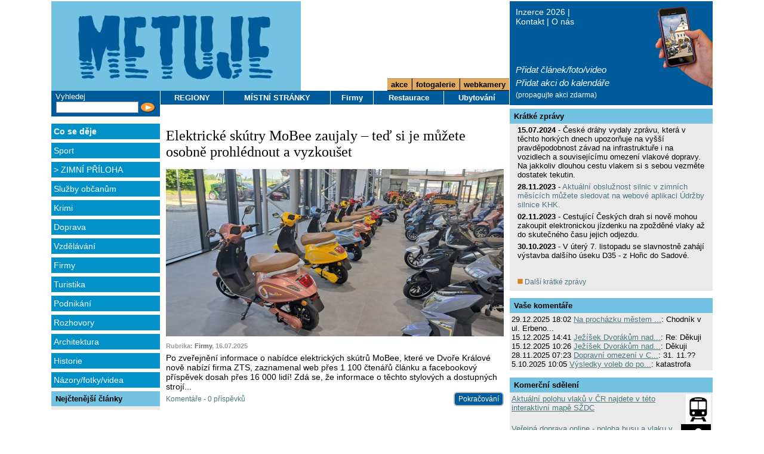

--- FILE ---
content_type: text/html; charset=windows-1250
request_url: https://www.metuje.info/index.php?pfrom=160
body_size: 9308
content:
<!DOCTYPE HTML PUBLIC "-//W3C//DTD HTML 4.01 Transitional//EN"><html><head><title>Metuje</title><meta name="keywords" content="informace z metuje a přilehlých obcí. články, videoreportáže, pozvánky, fotogalerie." /><meta name="description" content="Informace z Metuje a přilehlých obcí. Články, videoreportáže, pozvánky, fotogalerie." /><meta name="Generator" content="MultiCMS.net" /><link href="/text.css?v=0" rel="stylesheet" type="text/css" /><link rel="alternate" type="application/rss+xml" title="RSS: Metuje" href="https://www.metuje.info/rss.php" /><script src="//ajax.googleapis.com/ajax/libs/jquery/3.7.1/jquery.min.js" crossorigin></script><script>!window.jQuery&&document.write('<script src="/jquery.min.js" />')</script><link href="/main.css?v0" rel="stylesheet" type="text/css"><script src="/func.js?v0" type="text/javascript"></script><script src="/menu.js?v=5" type="text/javascript"></script>
<link rel="icon" href="/favicon-mt.ico" /></head><body id="mt" data-w="Metuje" class="p"><div id="root"><div class="popisreklamyhorni"></div><div id="lcol"><div id="logo"><div><a href="https://www.metuje.info"><img alt="" src="/img/mt/logo.jpg" border="0"></a></div></div><div class="box"><div class="boxdb"><script type="text/javascript"><!--
function fsearch(){if(!CheckTextEntry(document.fs.stext,'Musíte zadat hledaný text!'))return false;return true}
//--></script>
<form method="GET" name="fs" action="/index.php" onsubmit="return fsearch();">
Vyhledej
<table width="100%" cellspacing="0">
<tr><td><input type="text" name="stext" class="inpfield100"></td><td class="clzpet" align="right" width="26"><input type="image" src="/img/sipka.png" onclick="if(fsearch()) document.fs.submit()"></td></tr>
</table>
<input type="hidden" name="page" value="main">
<input type="hidden" name="cat" value="-1">
<input type="hidden" name="sid" value=""></form></div></div><div id="lmenu"><a href="https://www.metuje.info/co-se-deje/" class="a">Co se děje</a><a href="https://www.metuje.info/sport/">Sport</a><div><a href="https://www.metuje.info/sport/zimni-priloha/" title="Články se zimní tématikou - poradna se zimním vybavením, mazáním lyží, doporučení zimních výletů a tras. Sněhová nadílka na horách.">&gt; ZIMNÍ PŘÍLOHA</a></div><a href="https://www.metuje.info/sluzby-obcanum/">Služby občanům</a><a href="https://www.metuje.info/krimi/">Krimi</a><a href="https://www.metuje.info/doprava/">Doprava</a><a href="https://www.metuje.info/vzdelavani/">Vzdělávání</a><a href="https://www.metuje.info/firmy/">Firmy</a><a href="https://www.metuje.info/turistika/">Turistika</a><a href="https://www.metuje.info/podnikani/">Podnikání</a><a href="https://www.metuje.info/rozhovory/">Rozhovory</a><a href="https://www.metuje.info/architektura/">Architektura</a><a href="https://www.metuje.info/historie/">Historie</a><a href="https://www.metuje.info/nazory-fotky-videa/">Názory/fotky/videa</a></div><div class="popisreklamybox"></div><div class="box"><div class="box3header">Nejčtenější články</div><div class="box3text"></div></div><div class="popisreklamy"></div></div><div id="cont"><div id="hmenu"><div><a href="/inzerce-2026.html">Inzerce 2026</a> | <a href="/kontakt.html">Kontakt</a> | <a href="/o-nas.html">O nás</a></div><div id="hmenua"> <a href="/index.php?page=pridatm">Přidat článek/foto/video</a> <a href="/index.php?page=akce.nova">Přidat akci do kalendáře</a> <span>(propagujte akci zdarma)</span></div></div><div id="head"><div id="topmenuy"><ul id="imenu"><li><a href="/akce.html">akce</a></li><li><a href="/galerie-k-clankum.html">fotogalerie</a></li><li><a href="/webkamery-v-kralovehradeckem-kraji.html">webkamery</a></li></ul></div><table cellspacing="0" cellpadding="0" class="topmenu"><tr><td class="m" onclick="window.location='/regiony/'">REGIONY</td><td class="m" onclick="window.location='/oddil-klub-spolek-organizace.html'">MÍSTNÍ STRÁNKY</td><td class="m" onclick="window.location='/firmy/'">Firmy</td><td class="m" onclick="window.location='/firmy/restaurace/'">Restaurace</td><td class="m" onclick="window.location='/firmy/ubytovani/'">Ubytování</td><td width="1"><img alt="" src="/img/spacer.gif"></td></tr></table></div><div id="mcol"><div id="mtext"><div class="cl"><h1 class="small"><a href="/firmy/elektricke-skutry-mobee-zaujaly-ted-si-je-muzete-osobne-prohlednout-a-vyzkouset.html">Elektrické skútry MoBee zaujaly – teď si je můžete osobně prohlédnout a vyzkoušet</a></h1><a href="/firmy/elektricke-skutry-mobee-zaujaly-ted-si-je-muzete-osobne-prohlednout-a-vyzkouset.html" class="ihv"><img alt="" src="/image.php?135975&amp;0&amp;cw=566&amp;ch=280" border="0"></a>  <div class="clzahlavi">Rubrika: <a href="index.php?cat=1634">Firmy</a>, 16.07.2025</div>
Po zveřejnění informace o nabídce elektrických skútrů MoBee, které ve Dvoře Králové nově nabízí firma ZTS, zaznamenal web přes 1 100 čtenářů článku a facebookový příspěvek dosah přes 16 000 lidí! Zdá se, že informace o těchto stylových a dostupných strojí...<div class="clzapati"><a href="/firmy/elektricke-skutry-mobee-zaujaly-ted-si-je-muzete-osobne-prohlednout-a-vyzkouset.html" class="vic">Pokračování</a><a href="/index.php?page=disc&amp;disc=136229">Komentáře - 0 příspěvků</a></div>
</div>

<div class="popisreklamy"><script type="text/javascript" src="/banner.php?pos=2901&amp;cat=1"></script></div>
<div class="cl"><h1 class="small"><a href="/nazory-fotky-videa/jiri-jaros/nedekuju.html">NEDĚKUJU </a></h1><a href="/nazory-fotky-videa/jiri-jaros/nedekuju.html" class="ih"><img alt="" src="/image.php?136224&amp;0&amp;cw=205&amp;ch=205" border="0"></a>  <div class="clzahlavi">Rubrika: <a href="index.php?cat=6072">Jiří Jaroš</a>, KRÁLOVÉHRADECKÝ KRAJ, 15.07.2025</div>
Královéhradecký kraj předvedl na začátku roku 2024 skvělou věc, když pod jeho křídly vznikla instituce skutečně revoluční: CAKHK - Centrum architektury Královéhradeckého kraje. Jednalo se o krajské centrum architektury nabízející koordinaci a odbornou pom...<div class="clzapati"><a href="/nazory-fotky-videa/jiri-jaros/nedekuju.html" class="vic">Pokračování</a><a href="/index.php?page=disc&amp;disc=136225">Komentáře - 0 příspěvků</a></div>
</div>

<div class="cl"><h1 class="small"><a href="/sport/evropske-zlato-i-stribro-pro-mlade-ocr-zavodniky-ze-dvora-kralove.html">Evropské zlato i stříbro pro mladé OCR závodníky ze Dvora Králové</a></h1><a href="/sport/evropske-zlato-i-stribro-pro-mlade-ocr-zavodniky-ze-dvora-kralove.html" class="ih"><img alt="" src="/image.php?136176&amp;0&amp;cw=205&amp;ch=205" border="0"></a>  <div class="clzahlavi">Rubrika: <a href="index.php?cat=137031">OCR a ninja sport</a>, 14.07.2025</div>
Tři mladí sportovci z oddílu OCR Sokola Dvůr Králové nad Labem reprezentovali Českou republiku na letošním Mistrovství Evropy v překážkovém běhu (OCR), které se konalo v portugalském Lisabonu v posledním červnovém týdnu. <div class="clzapati"><a href="/sport/evropske-zlato-i-stribro-pro-mlade-ocr-zavodniky-ze-dvora-kralove.html" class="vic">Pokračování</a><a href="/index.php?page=disc&amp;disc=136094">Komentáře - 0 příspěvků</a></div>
</div>

<div class="cl"><h1 class="small"><a href="/krimi/policie-patra-po-svedcich-nebezpecneho-predjizdeni-mezi-vysinkou-a-trutnovem.html">Policie pátrá po svědcích nebezpečného předjíždění mezi Výšinkou a Trutnovem</a></h1><a href="/krimi/policie-patra-po-svedcich-nebezpecneho-predjizdeni-mezi-vysinkou-a-trutnovem.html" class="ih"><img alt="" src="/image.php?136090&amp;0&amp;cw=205&amp;ch=205" border="0"></a>  <div class="clzahlavi">Rubrika: <a href="index.php?cat=493">Krimi</a>, Královédvorsko, 14.07.2025</div>
Dopravní policisté z Trutnova vyšetřují nebezpečné předjíždění, ke kterému mělo dojít v pátek 11. července v čase mezi 13:15 a 13:25 na silnici I/37 mezi obcemi Výšinka a Trutnov.<div class="clzapati"><a href="/krimi/policie-patra-po-svedcich-nebezpecneho-predjizdeni-mezi-vysinkou-a-trutnovem.html" class="vic">Pokračování</a><a href="/index.php?page=disc&amp;disc=136091">Komentáře - 0 příspěvků</a></div>
</div>

<div class="cl"><h1 class="small"><a href="/firmy/firma-zts-dvur-kralove-nabizi-stylove-elektricke-skutry-mobee.html">Firma ZTS Dvůr Králové nabízí stylové elektrické skútry MoBee</a></h1><a href="/firmy/firma-zts-dvur-kralove-nabizi-stylove-elektricke-skutry-mobee.html" class="ih"><img alt="" src="/image.php?135975&amp;0&amp;cw=205&amp;ch=205" border="0"></a>  <div class="clzahlavi">Rubrika: <a href="index.php?cat=1634">Firmy</a>, Královédvorsko, 9.07.2025</div>
Firma ZTS Dvůr Králové nad Labem nově nabízí v Královéhradeckém kraji výhradní prodej a servis elektrických skútrů, což je ideální volba pro všechny generace hledající ekologickou, stylovou a cenově dostupnou alternativu pro každodenní mobilitu.<div class="clzapati"><a href="/firmy/firma-zts-dvur-kralove-nabizi-stylove-elektricke-skutry-mobee.html" class="vic">Pokračování</a><a href="/index.php?page=disc&amp;disc=135983">Komentáře - 0 příspěvků</a></div>
</div>

<div class="popisreklamy"><script type="text/javascript" src="/banner.php?pos=30685"></script></div><div class="cl"><h1 class="small"><a href="/turistika/vikend-v-praze-unikove-hry-ktere-muzete-navstivit.html">Víkend v Praze? Únikové hry, které můžete navštívit</a></h1><a href="/turistika/vikend-v-praze-unikove-hry-ktere-muzete-navstivit.html" class="ih"><img alt="" src="/image.php?136002&amp;0&amp;cw=205&amp;ch=205" border="0"></a>  <div class="clzahlavi">Rubrika: <a href="index.php?cat=21">Turistika</a>, 9.07.2025</div>
Výlet do Prahy je skvělým tipem na prodloužený víkend. Město vás uchvátí nejen svou historickou architekturou, malebnými uličkami a jedinečnou atmosférou, ale nabídne i celou řadu zajímavých aktivit. Pokud máte rádi dobrodružství, můžete si vybrat z mnoha...<div class="clzapati"><a href="/turistika/vikend-v-praze-unikove-hry-ktere-muzete-navstivit.html" class="vic">Pokračování</a><a href="/index.php?page=disc&amp;disc=136003">Komentáře - 0 příspěvků</a></div>
</div>

<div class="cl"><h1 class="small"><a href="/turistika/zoo-a-safari/ptaci-zazrak-ve-dvore-kralove-safari-park-odchovava-nejvetsiho-jeraba-afriky.html">Ptačí zázrak ve Dvoře Králové: Safari Park odchovává největšího jeřába Afriky </a></h1><a href="/turistika/zoo-a-safari/ptaci-zazrak-ve-dvore-kralove-safari-park-odchovava-nejvetsiho-jeraba-afriky.html" class="ih"><img alt="" src="/image.php?135969&amp;0&amp;cw=205&amp;ch=205" border="0"></a>  <div class="clzahlavi">Rubrika: <a href="index.php?cat=993">ZOO a Safari </a>, 7.07.2025</div>
Po deseti letech čekání se v Safari Parku Dvůr Králové odehrál výjimečný přírodní moment: přímo ve výběhu u sitatung (antilopa bahenní) se  vylíhlo mládě vzácného jeřába bradavičnatého – největšího z afrických jeřábů. <div class="clzapati"><a href="/turistika/zoo-a-safari/ptaci-zazrak-ve-dvore-kralove-safari-park-odchovava-nejvetsiho-jeraba-afriky.html" class="vic">Pokračování</a><a href="/index.php?page=disc&amp;disc=135970">Komentáře - 0 příspěvků</a></div>
</div>

<div class="cl"><h1 class="small"><a href="/doprava/aktualne/dalnice-d11-z-jaromere-do-trutnova-ma-vybraneho-zhotovitele-rsd-usetri-pres-3-mld-kc.html">Dálnice D11 z Jaroměře do Trutnova má vybraného zhotovitele, ŘSD ušetří přes 3 mld Kč</a></h1><a href="/doprava/aktualne/dalnice-d11-z-jaromere-do-trutnova-ma-vybraneho-zhotovitele-rsd-usetri-pres-3-mld-kc.html" class="ih"><img alt="" src="/image.php?49871&amp;0&amp;cw=205&amp;ch=205" border="0"></a>  <div class="clzahlavi">Rubrika: <a href="index.php?cat=485">aktuálně</a>, Královédvorsko, 5.07.2025</div>
Výstavba posledního úseku D11, který spojuje Jaroměř s Trutnovem a prochází přímo Královédvorskem, se opět přibližíla: Ředitelství silnic a dálnic (ŘSD) oznámilo, že obdrželo tři nabídky na realizaci úseku dálnice D11 z Jaroměře do Trutnova. <div class="clzapati"><a href="/doprava/aktualne/dalnice-d11-z-jaromere-do-trutnova-ma-vybraneho-zhotovitele-rsd-usetri-pres-3-mld-kc.html" class="vic">Pokračování</a><a href="/index.php?page=disc&amp;disc=135950">Komentáře - 0 příspěvků</a></div>
</div>

<div class="cl"><h1 class="small"><a href="/doprava/aktualne/silnice-ii-325-v-dolni-brusnici-bude-uzavrena-kvuli-opravam-komunikace-7-20-cervence-2025.html">Silnice II/325 v Dolní Brusnici bude uzavřena kvůli opravám komunikace (7. - 20. července 2025)</a></h1><a href="/doprava/aktualne/silnice-ii-325-v-dolni-brusnici-bude-uzavrena-kvuli-opravam-komunikace-7-20-cervence-2025.html" class="ih"><img alt="" src="/image.php?135946&amp;0&amp;cw=205&amp;ch=205" border="0"></a>  <div class="clzahlavi">Rubrika: <a href="index.php?cat=485">aktuálně</a>, Dolní Brusnice - Královédvorsko, 4.07.2025</div>
Návštěvníky i obyvatele regionu čeká dvoutýdenní dopravní omezení v obci Dolní Brusnice, kde dojde k úplné uzavírce silnice II/325 v úseku od autobusové zastávky po křižovatku na Souvrať. Tato uzavírka se dotkne cesty na Pecku či Mostek, tedy i loni zaved...<div class="clzapati"><a href="/doprava/aktualne/silnice-ii-325-v-dolni-brusnici-bude-uzavrena-kvuli-opravam-komunikace-7-20-cervence-2025.html" class="vic">Pokračování</a><a href="/index.php?page=disc&amp;disc=135945">Komentáře - 0 příspěvků</a></div>
</div>

<div class="cl"><h1 class="small"><a href="/co-se-deje/spolecenske-akce/nahlednete-s-nami-do-zakulisi-plesu-senioru-s-modni-prehlidkou-svatebnich-a-spolecenskych-satu.html">Nahlédněte s námi do zákulisí Plesu seniorů s módní přehlídkou svatebních a společenských šatů</a></h1><a href="/co-se-deje/spolecenske-akce/nahlednete-s-nami-do-zakulisi-plesu-senioru-s-modni-prehlidkou-svatebnich-a-spolecenskych-satu.html" class="ih"><span class="sv"></span><img alt="" src="/image.php?135936&amp;0&amp;cw=205&amp;ch=205" border="0"></a>  <div class="clzahlavi">Rubrika: <a href="index.php?cat=18">společenské akce</a>, 4.07.2025</div>
Třetí ročník Plesu seniorů ve Dvoře Králové nad Labem byl jedinečným dnem. Dnem, na který se dlouho těšilo a připravovalo mnoho účastníků. Den, který spojil generace a připomněl, že radost z tance, hudby a vzájemného setkání nezná věk.<br />
<div class="clzapati"><a href="/co-se-deje/spolecenske-akce/nahlednete-s-nami-do-zakulisi-plesu-senioru-s-modni-prehlidkou-svatebnich-a-spolecenskych-satu.html" class="vic">Pokračování</a><a href="/index.php?page=disc&amp;disc=135919">Komentáře - 0 příspěvků</a></div>
</div>

<div class="cl"><h1 class="small"><a href="/sport/tanec/prihlasovani-do-ts-attitude-na-novy-skolni-rok-je-tady-pohyb-tanec-zabava-pro-deti-i-dospele.html">Přihlašování do TS Attitude na nový školní rok je tady – pohyb, tanec, zábava pro děti i dospělé</a></h1><a href="/sport/tanec/prihlasovani-do-ts-attitude-na-novy-skolni-rok-je-tady-pohyb-tanec-zabava-pro-deti-i-dospele.html" class="ih"><img alt="" src="/image.php?135866&amp;0&amp;cw=205&amp;ch=205" border="0"></a>  <div class="clzahlavi">Rubrika: <a href="index.php?cat=1900">tanec</a>, 30.06.2025</div>
Hledáte pro sebe nebo své děti aktivitu, která přináší radost, nové zážitky a přátelství? Rádi byste byli součástí party, která táhne za jeden provaz a užívá si pohyb naplno? Právě teď máte možnost přidat se k Taneční skupině Attitude Dvůr Králové nad Lab...<div class="clzapati"><a href="/sport/tanec/prihlasovani-do-ts-attitude-na-novy-skolni-rok-je-tady-pohyb-tanec-zabava-pro-deti-i-dospele.html" class="vic">Pokračování</a><a href="/index.php?page=disc&amp;disc=135865">Komentáře - 0 příspěvků</a></div>
</div>

<div class="cl"><h1 class="small"><a href="/krimi/tragicka-nehoda-u-odbocky-na-kohoutov-si-vyzadala-zivot-mladeho-muze.html">Tragická nehoda u odbočky na Kohoutov si vyžádala život mladého muže</a></h1><a href="/krimi/tragicka-nehoda-u-odbocky-na-kohoutov-si-vyzadala-zivot-mladeho-muze.html" class="ih"><img alt="" src="/image.php?135857&amp;0&amp;cw=205&amp;ch=205" border="0"></a>  <div class="clzahlavi">Rubrika: <a href="index.php?cat=493">Krimi</a>, 27.06.2025</div>
Dnes brzy ráno, krátce po šesté hodině, došlo na silnici I/37 poblíž odbočky na Kohoutov k vážné dopravní nehodě, která si vyžádala lidský život.<div class="clzapati"><a href="/krimi/tragicka-nehoda-u-odbocky-na-kohoutov-si-vyzadala-zivot-mladeho-muze.html" class="vic">Pokračování</a><a href="/index.php?page=disc&amp;disc=135858">Komentáře - 0 příspěvků</a></div>
</div>

<div class="cl"><h1 class="small"><a href="/sluzby-obcanum/bezpecnost/policie-nasadila-na-ridice-na-nachodsku-vrtulnik-zaznamenane-prestupky-jsou-varovanim-pro-vsechny-ridice.html">Policie nasadila na řidiče na Náchodsku vrtulník. Zaznamenané přestupky jsou varováním pro všechny řidiče </a></h1><a href="/sluzby-obcanum/bezpecnost/policie-nasadila-na-ridice-na-nachodsku-vrtulnik-zaznamenane-prestupky-jsou-varovanim-pro-vsechny-ridice.html" class="ih"><img alt="" src="/image.php?65147&amp;0&amp;cw=205&amp;ch=205" border="0"></a>  <div class="clzahlavi">Rubrika: <a href="index.php?cat=1903">Bezpečnost</a>, KRÁLOVÉHRADECKÝ KRAJ, 27.06.2025</div>
Policie ve středu 26. června provedla na Náchodsku rozsáhlou dopravně-bezpečnostní akci, do které se zapojila i letecká služba. Přestože byla veřejnost na kontrolu předem upozorněna, výsledky ukázaly, že mnoho řidičů dál ignoruje základní pravidla silničn...<div class="clzapati"><a href="/sluzby-obcanum/bezpecnost/policie-nasadila-na-ridice-na-nachodsku-vrtulnik-zaznamenane-prestupky-jsou-varovanim-pro-vsechny-ridice.html" class="vic">Pokračování</a><a href="/index.php?page=disc&amp;disc=135846">Komentáře - 0 příspěvků</a></div>
</div>

<div class="cl"><h1 class="small"><a href="/sluzby-obcanum/bezpecnost/policie-patra-po-pohresovanem-muzi-z-horic.html">Policie pátrá po pohřešovaném muži z Hořic</a></h1><a href="/sluzby-obcanum/bezpecnost/policie-patra-po-pohresovanem-muzi-z-horic.html" class="ih"><img alt="" src="/image.php?67812&amp;0&amp;cw=205&amp;ch=205" border="0"></a>  <div class="clzahlavi">Rubrika: <a href="index.php?cat=1903">Bezpečnost</a>, 27.06.2025</div>
Policie žádá veřejnost o pomoc při pátrání po šestadvacetiletém Janu Bílkovi z Hořic, který se od večerních hodin 25. června 2025 neozval svým blízkým a je veden jako pohřešovaný.<br />
<div class="clzapati"><a href="/sluzby-obcanum/bezpecnost/policie-patra-po-pohresovanem-muzi-z-horic.html" class="vic">Pokračování</a><a href="/index.php?page=disc&amp;disc=135839">Komentáře - 0 příspěvků</a></div>
</div>

<div class="cl"><h1 class="small"><a href="/sluzby-obcanum/hasici/vlak-narazil-u-lipnice-do-spadleho-stromu-vlakova-doprava-byla-docasne-prerusena.html">Vlak narazil u Dvora Králové do spadlého stromu, vlaková doprava byla dočasně přerušena</a></h1><a href="/sluzby-obcanum/hasici/vlak-narazil-u-lipnice-do-spadleho-stromu-vlakova-doprava-byla-docasne-prerusena.html" class="ih"><img alt="" src="/image.php?135806&amp;0&amp;cw=205&amp;ch=205" border="0"></a>  <div class="clzahlavi">Rubrika: <a href="index.php?cat=1904">Hasiči</a>, Dvůr Králové nad Labem - Královédvorsko, 24.06.2025</div>
V pondělí večer došlo na železniční trati mezi Jaroměří a Libercem k mimořádné události. Osobní vlak narazil do stromu, který se v důsledku větru souvisejícího se silnou bouřkou v regionu zřítil na koleje. Naštěstí se nikomu z cestujících nic nestalo.<div class="clzapati"><a href="/sluzby-obcanum/hasici/vlak-narazil-u-lipnice-do-spadleho-stromu-vlakova-doprava-byla-docasne-prerusena.html" class="vic">Pokračování</a><a href="/index.php?page=disc&amp;disc=135807">Komentáře - 0 příspěvků</a></div>
</div>

<div class="cl"><h1 class="small"><a href="/co-se-deje/hudba/jakub-race-one-man-band.html">Jakub Race - One man band v Dostaveníčku</a></h1><a href="/co-se-deje/hudba/jakub-race-one-man-band.html" class="ih"><img alt="" src="/image.php?135797&amp;0&amp;cw=205&amp;ch=205" border="0"></a>  <div class="clzahlavi">Rubrika: <a href="index.php?cat=20">hudba</a>, Dvůr Králové nad Labem - Královédvorsko, 23.06.2025</div>
V pátek 27. června se koná skvělé vystoupení vynikajícího kytaristy Jakuba Racka v zahrádce kavárny Dostaveníčko ve Dvoře Králové nad Labem. <div class="clzapati"><a href="/co-se-deje/hudba/jakub-race-one-man-band.html" class="vic">Pokračování</a><a href="/index.php?page=disc&amp;disc=135798">Komentáře - 0 příspěvků</a></div>
</div>

<div class="cl"><h1 class="small"><a href="/sluzby-obcanum/hasici/stary-vysavac-zpusobil-pozar-stromu-ve-dvore-kralove.html">Starý vysavač způsobil požár stromu ve Dvoře Králové</a></h1><a href="/sluzby-obcanum/hasici/stary-vysavac-zpusobil-pozar-stromu-ve-dvore-kralove.html" class="ih"><img alt="" src="/image.php?135762&amp;0&amp;cw=205&amp;ch=205" border="0"></a>  <div class="clzahlavi">Rubrika: <a href="index.php?cat=1904">Hasiči</a>, 22.06.2025</div>
K neobvyklému požáru došlo v sobotu krátce po poledni v jedné z obytných čtvrtí ve Dvoře Králové. Příčinou byla technická závada na legendárním vysavači Eta 402, kterým majitelé právě dokončili úklid svého vozidla.<div class="clzapati"><a href="/sluzby-obcanum/hasici/stary-vysavac-zpusobil-pozar-stromu-ve-dvore-kralove.html" class="vic">Pokračování</a><a href="/index.php?page=disc&amp;disc=135764">Komentáře - 0 příspěvků</a></div>
</div>

<div class="cl"><h1 class="small"><a href="/sluzby-obcanum/politika/pozvanka-na-13-zasedani-zastupitelstva-mesta-dvur-kralove-nad-labem-19-cervna-2025.html">Pozvánka na 13. zasedání zastupitelstva města Dvůr Králové nad Labem (19. června 2025)</a></h1><a href="/sluzby-obcanum/politika/pozvanka-na-13-zasedani-zastupitelstva-mesta-dvur-kralove-nad-labem-19-cervna-2025.html" class="ih"><img alt="" src="/image.php?135739&amp;0&amp;cw=205&amp;ch=205" border="0"></a>  <div class="clzahlavi">Rubrika: <a href="index.php?cat=1036">Politika</a>, Dvůr Králové nad Labem - Královédvorsko, 18.06.2025</div>
Jak jsme již dříve avizovali, na červnovém zasedání se po půl roce budou opět měnit kompetence členů vedení. Jedná se hned o první bod programu. <div class="clzapati"><a href="/sluzby-obcanum/politika/pozvanka-na-13-zasedani-zastupitelstva-mesta-dvur-kralove-nad-labem-19-cervna-2025.html" class="vic">Pokračování</a><a href="/index.php?page=disc&amp;disc=135740">Komentáře - 0 příspěvků</a></div>
</div>

<div class="cl"><h1 class="small"><a href="/co-se-deje/tvorive-dilny/skicovani-na-plovarne-ve-dvore-kralove-18-cervna-2025.html">Skicování na plovárně ve Dvoře Králové (18. června 2025)</a></h1><a href="/co-se-deje/tvorive-dilny/skicovani-na-plovarne-ve-dvore-kralove-18-cervna-2025.html" class="ih"><img alt="" src="/image.php?135710&amp;0&amp;cw=205&amp;ch=205" border="0"></a>  <div class="clzahlavi">Rubrika: <a href="index.php?cat=2163">tvořivé dílny</a>, Dvůr Králové nad Labem - Královédvorsko, 18.06.2025</div>
Už vás nebaví cvakat fotografie mobilem a raději byste si uchovali krajinu či město v podobě rychlé kresby? Přijďte se seznámit se skicováním, které zažívá ve světě boom pro svoji jednoduchost a komunitní přesah.<div class="clzapati"><a href="/co-se-deje/tvorive-dilny/skicovani-na-plovarne-ve-dvore-kralove-18-cervna-2025.html" class="vic">Pokračování</a><a href="/index.php?page=disc&amp;disc=135711">Komentáře - 0 příspěvků</a></div>
</div>

<div class="cl"><h1 class="small"><a href="/sport/pozvanka-na-velkou-cenu-noveho-mesta-nad-metuji-ve-splhu-na-14m-a-20m-lane.html">Pozvánka na Velkou cenu Nového Města nad Metují ve šplhu na 14m a 20m laně</a></h1><a href="/sport/pozvanka-na-velkou-cenu-noveho-mesta-nad-metuji-ve-splhu-na-14m-a-20m-lane.html" class="ih"><span class="sv"></span><img alt="" src="/image.php?94828&amp;0&amp;cw=205&amp;ch=205" border="0"></a>  <div class="clzahlavi">Rubrika: <a href="index.php?cat=3">Sport</a>, 17.06.2025</div>
V sobotu 21. června 2025 se na Husově náměstí v Novém Městě nad Metují uskuteční už XXI. ročník Velké ceny v athénském šplhu – jedinečné sportovní události, která připomíná slavnou olympijskou disciplínu.<div class="clzapati"><a href="/sport/pozvanka-na-velkou-cenu-noveho-mesta-nad-metuji-ve-splhu-na-14m-a-20m-lane.html" class="vic">Pokračování</a><a href="/index.php?page=disc&amp;disc=135708">Komentáře - 0 příspěvků</a></div>
</div>

<div class="pg"><img alt="" src="/img/tl_button.gif" border="0"> <a href="/index.php?pfrom=0" onclick="if(uw)uw()">|&lt;</a> <a href="/index.php?pfrom=140" onclick="if(uw)uw()">&lt;</a> <a href="/index.php?pfrom=60" onclick="if(uw)uw()">4</a> <a href="/index.php?pfrom=80" onclick="if(uw)uw()">5</a> <a href="/index.php?pfrom=100" onclick="if(uw)uw()">6</a> <a href="/index.php?pfrom=120" onclick="if(uw)uw()">7</a> <a href="/index.php?pfrom=140" onclick="if(uw)uw()">8</a> <b>9</b> <a href="/index.php?pfrom=180" onclick="if(uw)uw()">10</a> <a href="/index.php?pfrom=200" onclick="if(uw)uw()">11</a> <a href="/index.php?pfrom=220" onclick="if(uw)uw()">12</a> <a href="/index.php?pfrom=240" onclick="if(uw)uw()">13</a> <a href="/index.php?pfrom=260" onclick="if(uw)uw()">14</a> <a href="/index.php?pfrom=180" onclick="if(uw)uw()">&gt;</a> <a href="/index.php?pfrom=4220" onclick="if(uw)uw()">&gt;|</a> </div><div class="popisreklamydolni"></div></div></div><div id="rcol"><div class="popisreklamy"></div><div class="box"><div class="box3header"><a href="/index.php?page=kratkezpravy&amp;from=5">Krátké zprávy</a></div><div class="box3text"><div class="uvkrzpravy">
<div><b>15.07.2024</b> - České dráhy vydaly zprávu, která v těchto horkých dnech upozorňuje na vyšší pravděpodobnost závad na infrastruktuře i na vozidlech a souvisejícímu omezení vlakové dopravy. Na jakkoliv dlouhou cestu vlakem si s sebou vezměte dostatek tekutin.</div><div><b>28.11.2023</b> - <a href="https://uskhk.eu/suhhkap/">Aktuální obslužnost silnic v zimních měsících můžete sledovat na webové aplikaci Údržby silnice KHK. </a></div><div><b>02.11.2023</b> - Cestující Českých drah si nově mohou zakoupit elektronickou jízdenku na zpožděné vlaky až do skutečného času jejich odjezdu. </div><div><b>30.10.2023</b> - V úterý 7. listopadu se slavnostně zahájí výstavba dalšího úseku D35 - z Hořic do Sadové. </div> <br><div class="clzpet"><a href="/index.php?page=kratkezpravy&amp;from=5"><img alt="" src="/img/tl_button.gif" border="0"> Další krátké zprávy</a></div>
 </div>
</div></div><div class="box"><div class="box3header"><a href="/index.php?page=lastdisc">Vaše komentáře</a></div><div class="box3text">29.12.2025 18:02 <a href="index.php?page=disc&amp;disc=139742#p10272">Na procházku městem ...</a>: Chodník v ul. Erbeno...<br>15.12.2025 14:41 <a href="index.php?page=disc&amp;disc=139820#p10271">Ježíšek Dvorákům nad...</a>: Re: Děkuji<br>15.12.2025 10:26 <a href="index.php?page=disc&amp;disc=139820#p10270">Ježíšek Dvorákům nad...</a>: Děkuji<br>28.11.2025 07:23 <a href="index.php?page=disc&amp;disc=139525#p10269">Dopravní omezení v C...</a>: 31. 11.??<br>5.10.2025 10:05 <a href="index.php?page=disc&amp;disc=137620#p10266">Výsledky voleb do po...</a>: katastrofa<br></div></div><div class="box"><div class="box3header">Komerční sdělení</div><div class="box3text"><a href="https://mapy.spravazeleznic.cz/vlaky-provoz" class="alist"><img class="sd" src="/image.php?115168&amp;0&amp;mw=50&amp;mh=50" alt="">Aktuální polohu vlaků v ČR najdete v této interaktivní mapě SŽDC</a><a href="https://www.dopravakhk.cz/verejna-doprava-on-line.html" class="alist"><img class="sd" src="/image.php?111442&amp;0&amp;mw=50&amp;mh=50" alt="">Veřejná doprava online - poloha busu a vlaku v Královéhradeckém kraji</a><a href="/index.php?art=49710" class="alist"><img class="sd" src="/image.php?33288&amp;0&amp;mw=50&amp;mh=50" alt="">Zubní pohotovost o víkendech na Jaroměřsku</a></div></div><div class="popisreklamy"></div><div class="box3header">Kalendář akcí</div><div id="kaln0" class="kaln"></div><div id="kal0" class="kal"></div><div class="box"><div class="box3header"><a href="/akce.html">Nejbližší akce</a></div><div class="box3text"><div class="na"><div>28.12.2025 10:00 - 31.03.2026 18:00</div><a href="/olympijska-sezona-vystava-o-historii-zimnich-olympijskych-her.html">OLYMPIJSKÁ SEZÓNA - výstava o historii zimních olympijských her </a></div><div class="na"><div>23.01.2026 18:00 - 25.01.2026 20:00</div><a href="/kousek-lesa-v-pasazi-zverina-na-taliri-2.html">Kousek lesa v Pasáži - ZVĚŘINA NA TALÍŘI</a></div><div class="na"><div>24.01.2026 09:00 - 24.01.2026 21:00</div><a href="/1-kralovehradecky-master-uso-v-sipkach-2026.html">1. Královéhradecký Master UŠO v šipkách 2026</a></div><div class="na"><div>25.01.2026 19:00 - 25.01.2026 21:30</div><a href="/kino-blazniva-strela.html">Kino - Bláznivá střela</a></div><div class="na"><div>27.01.2026 19:00 - 27.01.2026 21:00</div><a href="/cestovatelska-prednaska-nepal-10.html">Cestovatelská přednáška - Nepál</a></div></div></div><p align="center">
<a href="http://www.toplist.cz" ><script type="text/javascript"><!--
document.write ('<img src="//toplist.cz/dot.asp?id=137469&amp;http='+escape(top.document.referrer)+'&amp;wi='+escape(window.screen.width)+'&he='+escape(window.screen.height)+'&amp;cd='+escape(window.screen.colorDepth)+'&amp;t='+escape(document.title)+'" width="1" height="1" border=0 alt="TOPlist" />'); 
//--></script><noscript><img SRC="//toplist.cz/dot.asp?id=137469" border="0"
alt="TOPlist" width="1" height="1" /></noscript></a>
</p>
</div>
</div><div class="break"></div><div id="footer">
<table cellspacing="0" cellpadding="0" class="n"><tr><td class="bottomline"><img alt="" src="/img/spacer.gif" width="1" height="1"></td><td class="bottomline"><img alt="" src="/img/spacer.gif" width="1" height="1"></td></tr><tr><td width="200" class="bottomlogo">
<img alt="" src="/img/mt/logo.jpg" border="0" height="40"></td><td class="bottomcopy"><a href="/rss.php">RSS</a>, 2026 &copy; Kateřina Sekyrková<br>Poslední změna: 23.01.2026<br>Created by: 2026 &copy; <a href="http://www.smartware.cz/tvorba_internetovych_stranek.html" title="Vývoj software, tvorba internetových www stránek a aplikací">Smartware s.r.o.</a>, <a href="http://www.multicms.net/redakcni_system.html" title="Tvorba webových www stránek, Publikační a Redakční systém MultiCMS" target="_parent">Redakční systém MultiCMS</a></td></tr></table>
</div></div>
<script type="text/javascript"><!--
kalinit(0);//--></script>
</body></html>

--- FILE ---
content_type: text/html; charset=windows-1250
request_url: https://www.metuje.info/kal.php?kl=0
body_size: 10474
content:
<a href="javascript:kal(0,1764543600)" class="p"></a><a href="javascript:kal(0,1769900400)"></a><div>leden 2026</div>^<table cellpadding="0" cellspacing="0"><tr><th>Po</th><th>Út</th><th>St</th><th>Čt</th><th>Pá</th><th>So</th><th>Ne</th></tr><tr><td class="m">29</a><div class="h"><p><a href="/vanocni-exkurze.html"><span style="background-color:#000"></span>Vánoční exkurze</a><i>29.12.2025, 10:30 - 17:00</i> <a href="javascript:kv(1,0)">Více...</a><div id="k1x0">Komentovaná prohlídka pivovaru včetně ochutnávky</div><p><a href="/nabizim-soukromou-pujcku-bez-podvodu-3.html"><span style="background-color:#000"></span>NABÍZÍM SOUKROMOU PŮJČKU BEZ PODVODŮ</a><i>29.12.2025</i> <a href="javascript:kv(1,1)">Více...</a><div id="k1x1">Získejte finanční pomoc ještě dnes od seriózního soukromého investora! Ať už potřebujete konsolidovat úvěry s vysokým úrokem, financovat své podnikání nebo se vypořádat s neočekávanými výdaji, nabízím rychlé a bezproblémové půjčky – žádné banky, žádní makléři. Jsou to mé osobní peníze, dostupné za férových a pevných podmínek bez skrytých překvapení. Schválení je rychlé s možností výplaty v ten samý den. Žádné složité postupy ani nekonečné papírování. Jsem tu, abych vám pomohl 24 hodin denně, 7 dní v týdnu s poctivými a jasnými smlouvami. Pokud hledáte důvěryhodné a flexibilní řešení, kontaktujte mě ještě dnes a pojďme ho realizovat.

Email:fiurasekmartin8@seznam.cz

WhatsApp: +420721296168
</div><p><a href="/olympijska-sezona-vystava-o-historii-zimnich-olympijskych-her.html"><span style="background-color:#000"></span>OLYMPIJSKÁ SEZÓNA - výstava o historii zimních olympijských her </a><i>28.12.2025 - 31.3.2026, 10:00 - 18:00</i> <a href="javascript:kv(1,2)">Více...</a><div id="k1x2">V Malé Úpě to letos žije olympijskou sezónou – fandí se, inspiruje a oslavuje každý, kdo má odvahu postavit se na start. Prostřednictvím imerzních projekcí vsi výstava provede zimními olympijskými hrami od Chamonix 1924 až po Milán Cortina 2026.</div><p><a href="/vystava-iq-landia-v-muzeu.html"><span style="background-color:#000"></span>výstava: IQ LANDIA v muzeu</a><i>2.12.2025 - 18.1.2026</i> <a href="javascript:kv(1,3)">Více...</a><div id="k1x3">Interaktivní výstava ve dvou patrech muzea v sobě kombinuje hru, zábavu i poučení, zahrnuje na tři desítky exponátů, které jsou přímo určené k vyzkoušení. Návštěvník se dozví, jak funguje černá díra, jak vidí živočichové nebo jestli ho oklamou naše optické klamy. Zároveň se může porovnat s kamarády, kdo má lepší postřeh nebo větší sílu a mnoho dalšího.

po – pá 9 – 16, so – ne 9 - 17
22. - 23. 12. 2025 13-17
24. 12. 2025 zavřeno
25. - 26. 12. 2025 13-17
27. - 28. 12. 2025 9-17
29. - 30. 12. 2025 13-17
31. 12. 2025, 1. 1. 2026 zavřeno
2. 1. 2026 13-17</div></div></td><td class="m">30</a><div class="h"><p><a href="/olympijska-sezona-vystava-o-historii-zimnich-olympijskych-her.html"><span style="background-color:#000"></span>OLYMPIJSKÁ SEZÓNA - výstava o historii zimních olympijských her </a><i>28.12.2025 - 31.3.2026, 10:00 - 18:00</i> <a href="javascript:kv(2,0)">Více...</a><div id="k2x0">V Malé Úpě to letos žije olympijskou sezónou – fandí se, inspiruje a oslavuje každý, kdo má odvahu postavit se na start. Prostřednictvím imerzních projekcí vsi výstava provede zimními olympijskými hrami od Chamonix 1924 až po Milán Cortina 2026.</div><p><a href="/vystava-iq-landia-v-muzeu.html"><span style="background-color:#000"></span>výstava: IQ LANDIA v muzeu</a><i>2.12.2025 - 18.1.2026</i> <a href="javascript:kv(2,1)">Více...</a><div id="k2x1">Interaktivní výstava ve dvou patrech muzea v sobě kombinuje hru, zábavu i poučení, zahrnuje na tři desítky exponátů, které jsou přímo určené k vyzkoušení. Návštěvník se dozví, jak funguje černá díra, jak vidí živočichové nebo jestli ho oklamou naše optické klamy. Zároveň se může porovnat s kamarády, kdo má lepší postřeh nebo větší sílu a mnoho dalšího.

po – pá 9 – 16, so – ne 9 - 17
22. - 23. 12. 2025 13-17
24. 12. 2025 zavřeno
25. - 26. 12. 2025 13-17
27. - 28. 12. 2025 9-17
29. - 30. 12. 2025 13-17
31. 12. 2025, 1. 1. 2026 zavřeno
2. 1. 2026 13-17</div></div></td><td class="m">31</a><div class="h"><p><a href="/olympijska-sezona-vystava-o-historii-zimnich-olympijskych-her.html"><span style="background-color:#000"></span>OLYMPIJSKÁ SEZÓNA - výstava o historii zimních olympijských her </a><i>28.12.2025 - 31.3.2026, 10:00 - 18:00</i> <a href="javascript:kv(3,0)">Více...</a><div id="k3x0">V Malé Úpě to letos žije olympijskou sezónou – fandí se, inspiruje a oslavuje každý, kdo má odvahu postavit se na start. Prostřednictvím imerzních projekcí vsi výstava provede zimními olympijskými hrami od Chamonix 1924 až po Milán Cortina 2026.</div><p><a href="/vystava-iq-landia-v-muzeu.html"><span style="background-color:#000"></span>výstava: IQ LANDIA v muzeu</a><i>2.12.2025 - 18.1.2026</i> <a href="javascript:kv(3,1)">Více...</a><div id="k3x1">Interaktivní výstava ve dvou patrech muzea v sobě kombinuje hru, zábavu i poučení, zahrnuje na tři desítky exponátů, které jsou přímo určené k vyzkoušení. Návštěvník se dozví, jak funguje černá díra, jak vidí živočichové nebo jestli ho oklamou naše optické klamy. Zároveň se může porovnat s kamarády, kdo má lepší postřeh nebo větší sílu a mnoho dalšího.

po – pá 9 – 16, so – ne 9 - 17
22. - 23. 12. 2025 13-17
24. 12. 2025 zavřeno
25. - 26. 12. 2025 13-17
27. - 28. 12. 2025 9-17
29. - 30. 12. 2025 13-17
31. 12. 2025, 1. 1. 2026 zavřeno
2. 1. 2026 13-17</div></div></td><td>1</a><div class="h"><p><a href="/olympijska-sezona-vystava-o-historii-zimnich-olympijskych-her.html"><span style="background-color:#000"></span>OLYMPIJSKÁ SEZÓNA - výstava o historii zimních olympijských her </a><i>28.12.2025 - 31.3.2026, 10:00 - 18:00</i> <a href="javascript:kv(4,0)">Více...</a><div id="k4x0">V Malé Úpě to letos žije olympijskou sezónou – fandí se, inspiruje a oslavuje každý, kdo má odvahu postavit se na start. Prostřednictvím imerzních projekcí vsi výstava provede zimními olympijskými hrami od Chamonix 1924 až po Milán Cortina 2026.</div><p><a href="/vystava-iq-landia-v-muzeu.html"><span style="background-color:#000"></span>výstava: IQ LANDIA v muzeu</a><i>2.12.2025 - 18.1.2026</i> <a href="javascript:kv(4,1)">Více...</a><div id="k4x1">Interaktivní výstava ve dvou patrech muzea v sobě kombinuje hru, zábavu i poučení, zahrnuje na tři desítky exponátů, které jsou přímo určené k vyzkoušení. Návštěvník se dozví, jak funguje černá díra, jak vidí živočichové nebo jestli ho oklamou naše optické klamy. Zároveň se může porovnat s kamarády, kdo má lepší postřeh nebo větší sílu a mnoho dalšího.

po – pá 9 – 16, so – ne 9 - 17
22. - 23. 12. 2025 13-17
24. 12. 2025 zavřeno
25. - 26. 12. 2025 13-17
27. - 28. 12. 2025 9-17
29. - 30. 12. 2025 13-17
31. 12. 2025, 1. 1. 2026 zavřeno
2. 1. 2026 13-17</div></div></td><td>2</a><div class="h"><p><a href="/olympijska-sezona-vystava-o-historii-zimnich-olympijskych-her.html"><span style="background-color:#000"></span>OLYMPIJSKÁ SEZÓNA - výstava o historii zimních olympijských her </a><i>28.12.2025 - 31.3.2026, 10:00 - 18:00</i> <a href="javascript:kv(5,0)">Více...</a><div id="k5x0">V Malé Úpě to letos žije olympijskou sezónou – fandí se, inspiruje a oslavuje každý, kdo má odvahu postavit se na start. Prostřednictvím imerzních projekcí vsi výstava provede zimními olympijskými hrami od Chamonix 1924 až po Milán Cortina 2026.</div><p><a href="/vystava-iq-landia-v-muzeu.html"><span style="background-color:#000"></span>výstava: IQ LANDIA v muzeu</a><i>2.12.2025 - 18.1.2026</i> <a href="javascript:kv(5,1)">Více...</a><div id="k5x1">Interaktivní výstava ve dvou patrech muzea v sobě kombinuje hru, zábavu i poučení, zahrnuje na tři desítky exponátů, které jsou přímo určené k vyzkoušení. Návštěvník se dozví, jak funguje černá díra, jak vidí živočichové nebo jestli ho oklamou naše optické klamy. Zároveň se může porovnat s kamarády, kdo má lepší postřeh nebo větší sílu a mnoho dalšího.

po – pá 9 – 16, so – ne 9 - 17
22. - 23. 12. 2025 13-17
24. 12. 2025 zavřeno
25. - 26. 12. 2025 13-17
27. - 28. 12. 2025 9-17
29. - 30. 12. 2025 13-17
31. 12. 2025, 1. 1. 2026 zavřeno
2. 1. 2026 13-17</div></div></td><td>3</a><div class="h"><p><a href="/olympijska-sezona-vystava-o-historii-zimnich-olympijskych-her.html"><span style="background-color:#000"></span>OLYMPIJSKÁ SEZÓNA - výstava o historii zimních olympijských her </a><i>28.12.2025 - 31.3.2026, 10:00 - 18:00</i> <a href="javascript:kv(6,0)">Více...</a><div id="k6x0">V Malé Úpě to letos žije olympijskou sezónou – fandí se, inspiruje a oslavuje každý, kdo má odvahu postavit se na start. Prostřednictvím imerzních projekcí vsi výstava provede zimními olympijskými hrami od Chamonix 1924 až po Milán Cortina 2026.</div><p><a href="/vystava-iq-landia-v-muzeu.html"><span style="background-color:#000"></span>výstava: IQ LANDIA v muzeu</a><i>2.12.2025 - 18.1.2026</i> <a href="javascript:kv(6,1)">Více...</a><div id="k6x1">Interaktivní výstava ve dvou patrech muzea v sobě kombinuje hru, zábavu i poučení, zahrnuje na tři desítky exponátů, které jsou přímo určené k vyzkoušení. Návštěvník se dozví, jak funguje černá díra, jak vidí živočichové nebo jestli ho oklamou naše optické klamy. Zároveň se může porovnat s kamarády, kdo má lepší postřeh nebo větší sílu a mnoho dalšího.

po – pá 9 – 16, so – ne 9 - 17
22. - 23. 12. 2025 13-17
24. 12. 2025 zavřeno
25. - 26. 12. 2025 13-17
27. - 28. 12. 2025 9-17
29. - 30. 12. 2025 13-17
31. 12. 2025, 1. 1. 2026 zavřeno
2. 1. 2026 13-17</div></div></td><td>4</a><div class="h"><p><a href="/olympijska-sezona-vystava-o-historii-zimnich-olympijskych-her.html"><span style="background-color:#000"></span>OLYMPIJSKÁ SEZÓNA - výstava o historii zimních olympijských her </a><i>28.12.2025 - 31.3.2026, 10:00 - 18:00</i> <a href="javascript:kv(7,0)">Více...</a><div id="k7x0">V Malé Úpě to letos žije olympijskou sezónou – fandí se, inspiruje a oslavuje každý, kdo má odvahu postavit se na start. Prostřednictvím imerzních projekcí vsi výstava provede zimními olympijskými hrami od Chamonix 1924 až po Milán Cortina 2026.</div><p><a href="/vystava-iq-landia-v-muzeu.html"><span style="background-color:#000"></span>výstava: IQ LANDIA v muzeu</a><i>2.12.2025 - 18.1.2026</i> <a href="javascript:kv(7,1)">Více...</a><div id="k7x1">Interaktivní výstava ve dvou patrech muzea v sobě kombinuje hru, zábavu i poučení, zahrnuje na tři desítky exponátů, které jsou přímo určené k vyzkoušení. Návštěvník se dozví, jak funguje černá díra, jak vidí živočichové nebo jestli ho oklamou naše optické klamy. Zároveň se může porovnat s kamarády, kdo má lepší postřeh nebo větší sílu a mnoho dalšího.

po – pá 9 – 16, so – ne 9 - 17
22. - 23. 12. 2025 13-17
24. 12. 2025 zavřeno
25. - 26. 12. 2025 13-17
27. - 28. 12. 2025 9-17
29. - 30. 12. 2025 13-17
31. 12. 2025, 1. 1. 2026 zavřeno
2. 1. 2026 13-17</div></div></td></tr><tr><td>5</a><div class="h"><p><a href="/olympijska-sezona-vystava-o-historii-zimnich-olympijskych-her.html"><span style="background-color:#000"></span>OLYMPIJSKÁ SEZÓNA - výstava o historii zimních olympijských her </a><i>28.12.2025 - 31.3.2026, 10:00 - 18:00</i> <a href="javascript:kv(8,0)">Více...</a><div id="k8x0">V Malé Úpě to letos žije olympijskou sezónou – fandí se, inspiruje a oslavuje každý, kdo má odvahu postavit se na start. Prostřednictvím imerzních projekcí vsi výstava provede zimními olympijskými hrami od Chamonix 1924 až po Milán Cortina 2026.</div><p><a href="/vystava-iq-landia-v-muzeu.html"><span style="background-color:#000"></span>výstava: IQ LANDIA v muzeu</a><i>2.12.2025 - 18.1.2026</i> <a href="javascript:kv(8,1)">Více...</a><div id="k8x1">Interaktivní výstava ve dvou patrech muzea v sobě kombinuje hru, zábavu i poučení, zahrnuje na tři desítky exponátů, které jsou přímo určené k vyzkoušení. Návštěvník se dozví, jak funguje černá díra, jak vidí živočichové nebo jestli ho oklamou naše optické klamy. Zároveň se může porovnat s kamarády, kdo má lepší postřeh nebo větší sílu a mnoho dalšího.

po – pá 9 – 16, so – ne 9 - 17
22. - 23. 12. 2025 13-17
24. 12. 2025 zavřeno
25. - 26. 12. 2025 13-17
27. - 28. 12. 2025 9-17
29. - 30. 12. 2025 13-17
31. 12. 2025, 1. 1. 2026 zavřeno
2. 1. 2026 13-17</div></div></td><td>6</a><div class="h"><p><a href="/olympijska-sezona-vystava-o-historii-zimnich-olympijskych-her.html"><span style="background-color:#000"></span>OLYMPIJSKÁ SEZÓNA - výstava o historii zimních olympijských her </a><i>28.12.2025 - 31.3.2026, 10:00 - 18:00</i> <a href="javascript:kv(9,0)">Více...</a><div id="k9x0">V Malé Úpě to letos žije olympijskou sezónou – fandí se, inspiruje a oslavuje každý, kdo má odvahu postavit se na start. Prostřednictvím imerzních projekcí vsi výstava provede zimními olympijskými hrami od Chamonix 1924 až po Milán Cortina 2026.</div><p><a href="/vystava-iq-landia-v-muzeu.html"><span style="background-color:#000"></span>výstava: IQ LANDIA v muzeu</a><i>2.12.2025 - 18.1.2026</i> <a href="javascript:kv(9,1)">Více...</a><div id="k9x1">Interaktivní výstava ve dvou patrech muzea v sobě kombinuje hru, zábavu i poučení, zahrnuje na tři desítky exponátů, které jsou přímo určené k vyzkoušení. Návštěvník se dozví, jak funguje černá díra, jak vidí živočichové nebo jestli ho oklamou naše optické klamy. Zároveň se může porovnat s kamarády, kdo má lepší postřeh nebo větší sílu a mnoho dalšího.

po – pá 9 – 16, so – ne 9 - 17
22. - 23. 12. 2025 13-17
24. 12. 2025 zavřeno
25. - 26. 12. 2025 13-17
27. - 28. 12. 2025 9-17
29. - 30. 12. 2025 13-17
31. 12. 2025, 1. 1. 2026 zavřeno
2. 1. 2026 13-17</div></div></td><td>7</a><div class="h"><p><a href="/olympijska-sezona-vystava-o-historii-zimnich-olympijskych-her.html"><span style="background-color:#000"></span>OLYMPIJSKÁ SEZÓNA - výstava o historii zimních olympijských her </a><i>28.12.2025 - 31.3.2026, 10:00 - 18:00</i> <a href="javascript:kv(10,0)">Více...</a><div id="k10x0">V Malé Úpě to letos žije olympijskou sezónou – fandí se, inspiruje a oslavuje každý, kdo má odvahu postavit se na start. Prostřednictvím imerzních projekcí vsi výstava provede zimními olympijskými hrami od Chamonix 1924 až po Milán Cortina 2026.</div><p><a href="/vystava-iq-landia-v-muzeu.html"><span style="background-color:#000"></span>výstava: IQ LANDIA v muzeu</a><i>2.12.2025 - 18.1.2026</i> <a href="javascript:kv(10,1)">Více...</a><div id="k10x1">Interaktivní výstava ve dvou patrech muzea v sobě kombinuje hru, zábavu i poučení, zahrnuje na tři desítky exponátů, které jsou přímo určené k vyzkoušení. Návštěvník se dozví, jak funguje černá díra, jak vidí živočichové nebo jestli ho oklamou naše optické klamy. Zároveň se může porovnat s kamarády, kdo má lepší postřeh nebo větší sílu a mnoho dalšího.

po – pá 9 – 16, so – ne 9 - 17
22. - 23. 12. 2025 13-17
24. 12. 2025 zavřeno
25. - 26. 12. 2025 13-17
27. - 28. 12. 2025 9-17
29. - 30. 12. 2025 13-17
31. 12. 2025, 1. 1. 2026 zavřeno
2. 1. 2026 13-17</div></div></td><td>8</a><div class="h"><p><a href="/chuze-s-trekovymi-holemi-50.html"><span style="background-color:#000"></span>Chůze s trekovými holemi</a><i>8.1.2026, 15:15 - 16:15</i> <a href="javascript:kv(11,0)">Více...</a><div id="k11x0">
Zveme Vás na lekce chůze s trekovými holemi!
Chcete se naučit správně chodit s holemi nebo si zdokonalit techniku? Přidejte se k nám na pravidelné lekce, které vedeme pod odborným dohledem fyzioterapeuta z Lázní Velichovky.

Pro koho jsou lekce určeny?
Pro každého, kdo má rád pohyb na čerstvém vzduchu – ať už začínáte, nebo máte s holemi zkušenosti.

Co vás čeká?
Lekce pro začátečníky (liché týdny)
– Základy chůze s trekovými holemi
– Rozdíly mezi trekovými a Nordic Walking holemi
– Poradenství s výběrem, délkou a nastavením holí
– Správné držení těla a nácvik vzpřímené chůze

Lekce pro pokročilé (sudé týdny)
– Vylepšení techniky: rovina, do kopce, z kopce
– Odstranění chybných pohybových stereotypů
– Protažení a posilování s holemi
– Vše pod vedením zkušeného fyzioterapeuta</div><p><a href="/olympijska-sezona-vystava-o-historii-zimnich-olympijskych-her.html"><span style="background-color:#000"></span>OLYMPIJSKÁ SEZÓNA - výstava o historii zimních olympijských her </a><i>28.12.2025 - 31.3.2026, 10:00 - 18:00</i> <a href="javascript:kv(11,1)">Více...</a><div id="k11x1">V Malé Úpě to letos žije olympijskou sezónou – fandí se, inspiruje a oslavuje každý, kdo má odvahu postavit se na start. Prostřednictvím imerzních projekcí vsi výstava provede zimními olympijskými hrami od Chamonix 1924 až po Milán Cortina 2026.</div><p><a href="/vystava-iq-landia-v-muzeu.html"><span style="background-color:#000"></span>výstava: IQ LANDIA v muzeu</a><i>2.12.2025 - 18.1.2026</i> <a href="javascript:kv(11,2)">Více...</a><div id="k11x2">Interaktivní výstava ve dvou patrech muzea v sobě kombinuje hru, zábavu i poučení, zahrnuje na tři desítky exponátů, které jsou přímo určené k vyzkoušení. Návštěvník se dozví, jak funguje černá díra, jak vidí živočichové nebo jestli ho oklamou naše optické klamy. Zároveň se může porovnat s kamarády, kdo má lepší postřeh nebo větší sílu a mnoho dalšího.

po – pá 9 – 16, so – ne 9 - 17
22. - 23. 12. 2025 13-17
24. 12. 2025 zavřeno
25. - 26. 12. 2025 13-17
27. - 28. 12. 2025 9-17
29. - 30. 12. 2025 13-17
31. 12. 2025, 1. 1. 2026 zavřeno
2. 1. 2026 13-17</div></div></td><td>9</a><div class="h"><p><a href="/olympijska-sezona-vystava-o-historii-zimnich-olympijskych-her.html"><span style="background-color:#000"></span>OLYMPIJSKÁ SEZÓNA - výstava o historii zimních olympijských her </a><i>28.12.2025 - 31.3.2026, 10:00 - 18:00</i> <a href="javascript:kv(12,0)">Více...</a><div id="k12x0">V Malé Úpě to letos žije olympijskou sezónou – fandí se, inspiruje a oslavuje každý, kdo má odvahu postavit se na start. Prostřednictvím imerzních projekcí vsi výstava provede zimními olympijskými hrami od Chamonix 1924 až po Milán Cortina 2026.</div><p><a href="/vystava-iq-landia-v-muzeu.html"><span style="background-color:#000"></span>výstava: IQ LANDIA v muzeu</a><i>2.12.2025 - 18.1.2026</i> <a href="javascript:kv(12,1)">Více...</a><div id="k12x1">Interaktivní výstava ve dvou patrech muzea v sobě kombinuje hru, zábavu i poučení, zahrnuje na tři desítky exponátů, které jsou přímo určené k vyzkoušení. Návštěvník se dozví, jak funguje černá díra, jak vidí živočichové nebo jestli ho oklamou naše optické klamy. Zároveň se může porovnat s kamarády, kdo má lepší postřeh nebo větší sílu a mnoho dalšího.

po – pá 9 – 16, so – ne 9 - 17
22. - 23. 12. 2025 13-17
24. 12. 2025 zavřeno
25. - 26. 12. 2025 13-17
27. - 28. 12. 2025 9-17
29. - 30. 12. 2025 13-17
31. 12. 2025, 1. 1. 2026 zavřeno
2. 1. 2026 13-17</div></div></td><td>10</a><div class="h"><p><a href="/olympijska-sezona-vystava-o-historii-zimnich-olympijskych-her.html"><span style="background-color:#000"></span>OLYMPIJSKÁ SEZÓNA - výstava o historii zimních olympijských her </a><i>28.12.2025 - 31.3.2026, 10:00 - 18:00</i> <a href="javascript:kv(13,0)">Více...</a><div id="k13x0">V Malé Úpě to letos žije olympijskou sezónou – fandí se, inspiruje a oslavuje každý, kdo má odvahu postavit se na start. Prostřednictvím imerzních projekcí vsi výstava provede zimními olympijskými hrami od Chamonix 1924 až po Milán Cortina 2026.</div><p><a href="/vystava-iq-landia-v-muzeu.html"><span style="background-color:#000"></span>výstava: IQ LANDIA v muzeu</a><i>2.12.2025 - 18.1.2026</i> <a href="javascript:kv(13,1)">Více...</a><div id="k13x1">Interaktivní výstava ve dvou patrech muzea v sobě kombinuje hru, zábavu i poučení, zahrnuje na tři desítky exponátů, které jsou přímo určené k vyzkoušení. Návštěvník se dozví, jak funguje černá díra, jak vidí živočichové nebo jestli ho oklamou naše optické klamy. Zároveň se může porovnat s kamarády, kdo má lepší postřeh nebo větší sílu a mnoho dalšího.

po – pá 9 – 16, so – ne 9 - 17
22. - 23. 12. 2025 13-17
24. 12. 2025 zavřeno
25. - 26. 12. 2025 13-17
27. - 28. 12. 2025 9-17
29. - 30. 12. 2025 13-17
31. 12. 2025, 1. 1. 2026 zavřeno
2. 1. 2026 13-17</div></div></td><td>11</a><div class="h"><p><a href="/kino-denik-shopaholicky.html"><span style="background-color:#000"></span>Kino - Deník shopaholičky</a><i>11.1.2026, 19:00 - 21:30</i> <a href="javascript:kv(14,0)">Více...</a><div id="k14x0">
Srdečně Vás zveme do lázeňského kina! &#127775;
Přijďte si užít pohodový večer do lázeňského kina na promítání filmu: Deník shopaholičky.</div><p><a href="/olympijska-sezona-vystava-o-historii-zimnich-olympijskych-her.html"><span style="background-color:#000"></span>OLYMPIJSKÁ SEZÓNA - výstava o historii zimních olympijských her </a><i>28.12.2025 - 31.3.2026, 10:00 - 18:00</i> <a href="javascript:kv(14,1)">Více...</a><div id="k14x1">V Malé Úpě to letos žije olympijskou sezónou – fandí se, inspiruje a oslavuje každý, kdo má odvahu postavit se na start. Prostřednictvím imerzních projekcí vsi výstava provede zimními olympijskými hrami od Chamonix 1924 až po Milán Cortina 2026.</div><p><a href="/vystava-iq-landia-v-muzeu.html"><span style="background-color:#000"></span>výstava: IQ LANDIA v muzeu</a><i>2.12.2025 - 18.1.2026</i> <a href="javascript:kv(14,2)">Více...</a><div id="k14x2">Interaktivní výstava ve dvou patrech muzea v sobě kombinuje hru, zábavu i poučení, zahrnuje na tři desítky exponátů, které jsou přímo určené k vyzkoušení. Návštěvník se dozví, jak funguje černá díra, jak vidí živočichové nebo jestli ho oklamou naše optické klamy. Zároveň se může porovnat s kamarády, kdo má lepší postřeh nebo větší sílu a mnoho dalšího.

po – pá 9 – 16, so – ne 9 - 17
22. - 23. 12. 2025 13-17
24. 12. 2025 zavřeno
25. - 26. 12. 2025 13-17
27. - 28. 12. 2025 9-17
29. - 30. 12. 2025 13-17
31. 12. 2025, 1. 1. 2026 zavřeno
2. 1. 2026 13-17</div></div></td></tr><tr><td>12</a><div class="h"><p><a href="/olympijska-sezona-vystava-o-historii-zimnich-olympijskych-her.html"><span style="background-color:#000"></span>OLYMPIJSKÁ SEZÓNA - výstava o historii zimních olympijských her </a><i>28.12.2025 - 31.3.2026, 10:00 - 18:00</i> <a href="javascript:kv(15,0)">Více...</a><div id="k15x0">V Malé Úpě to letos žije olympijskou sezónou – fandí se, inspiruje a oslavuje každý, kdo má odvahu postavit se na start. Prostřednictvím imerzních projekcí vsi výstava provede zimními olympijskými hrami od Chamonix 1924 až po Milán Cortina 2026.</div><p><a href="/vystava-iq-landia-v-muzeu.html"><span style="background-color:#000"></span>výstava: IQ LANDIA v muzeu</a><i>2.12.2025 - 18.1.2026</i> <a href="javascript:kv(15,1)">Více...</a><div id="k15x1">Interaktivní výstava ve dvou patrech muzea v sobě kombinuje hru, zábavu i poučení, zahrnuje na tři desítky exponátů, které jsou přímo určené k vyzkoušení. Návštěvník se dozví, jak funguje černá díra, jak vidí živočichové nebo jestli ho oklamou naše optické klamy. Zároveň se může porovnat s kamarády, kdo má lepší postřeh nebo větší sílu a mnoho dalšího.

po – pá 9 – 16, so – ne 9 - 17
22. - 23. 12. 2025 13-17
24. 12. 2025 zavřeno
25. - 26. 12. 2025 13-17
27. - 28. 12. 2025 9-17
29. - 30. 12. 2025 13-17
31. 12. 2025, 1. 1. 2026 zavřeno
2. 1. 2026 13-17</div></div></td><td>13</a><div class="h"><p><a href="/cestovatelska-prednaska-peru-7.html"><span style="background-color:#000"></span>Cestovatelská přednáška - Peru</a><i>13.1.2026, 19:00 - 20:30</i> <a href="javascript:kv(16,0)">Více...</a><div id="k16x0">Srdečně vás zveme na výjimečný večer s dobrodružstvím, exotikou a historií jedné z nejúchvatnějších zemí světa – Peru.

Kam vás přednáška zavede?
&#128313; Lima – pulzující metropole s koloniální atmosférou
&#128313; Huascarán – nejvyšší hora Peru a památník českých horolezců
&#128313; Nazca – záhadné obrazce viditelné jen z výšky
&#128313; Arequipa a výstup na sopku Misti (6000 m n. m.)
&#128313; Jezero Titicaca – rákosové ostrovy a život s domorodci na Amantani
&#128313; Cesta džunglí až k mystickému Machu Picchu
&#128313; Kaňon Colca – nejhlubší kaňon světa a let kondorů
&#128313; Cuzco a dědictví říše Inků
&#128313; Život v indiánských vesnicích i méně známá realita (včetně zkušeností se zloději)

</div><p><a href="/kralovedvorske-knihomrne-12.html"><span style="background-color:#000"></span>Královédvorské Knihomrně</a><i>13.1.2026, 10:00</i> <a href="javascript:kv(16,1)">Více...</a><div id="k16x1">Program pro rodiče s dětmi od 0 do 6 let v rámci celorepublikového projektu S knížkou do života – Bookstart. Skřítek Knihovníček nám bude vyprávět příběh o nepořádné holčičce jménem Pipa a jejím čtyřnohém kamarádovi. Koná se v sálku knihovny. 
Vstup zdarma.
</div><p><a href="/olympijska-sezona-vystava-o-historii-zimnich-olympijskych-her.html"><span style="background-color:#000"></span>OLYMPIJSKÁ SEZÓNA - výstava o historii zimních olympijských her </a><i>28.12.2025 - 31.3.2026, 10:00 - 18:00</i> <a href="javascript:kv(16,2)">Více...</a><div id="k16x2">V Malé Úpě to letos žije olympijskou sezónou – fandí se, inspiruje a oslavuje každý, kdo má odvahu postavit se na start. Prostřednictvím imerzních projekcí vsi výstava provede zimními olympijskými hrami od Chamonix 1924 až po Milán Cortina 2026.</div><p><a href="/vystava-iq-landia-v-muzeu.html"><span style="background-color:#000"></span>výstava: IQ LANDIA v muzeu</a><i>2.12.2025 - 18.1.2026</i> <a href="javascript:kv(16,3)">Více...</a><div id="k16x3">Interaktivní výstava ve dvou patrech muzea v sobě kombinuje hru, zábavu i poučení, zahrnuje na tři desítky exponátů, které jsou přímo určené k vyzkoušení. Návštěvník se dozví, jak funguje černá díra, jak vidí živočichové nebo jestli ho oklamou naše optické klamy. Zároveň se může porovnat s kamarády, kdo má lepší postřeh nebo větší sílu a mnoho dalšího.

po – pá 9 – 16, so – ne 9 - 17
22. - 23. 12. 2025 13-17
24. 12. 2025 zavřeno
25. - 26. 12. 2025 13-17
27. - 28. 12. 2025 9-17
29. - 30. 12. 2025 13-17
31. 12. 2025, 1. 1. 2026 zavřeno
2. 1. 2026 13-17</div></div></td><td>14</a><div class="h"><p><a href="/joga-pro-zdravi-a-silu-v-kazdem-veku-97.html"><span style="background-color:#000"></span>Jóga pro zdraví a sílu v každém věku</a><i>14.1.2026, 15:45 - 16:45</i> <a href="javascript:kv(17,0)">Více...</a><div id="k17x0">
Objevte radost z pohybu, který léčí tělo i mysl.
Zveme Vás na jemnou jógovou praxi vhodnou pro všechny věkové kategorie, zejména pro ty, kteří trpí bolestmi zad, kloubů či svalů.

Čekají vás jednoduché jógové pozice, dechová cvičení a hluboká relaxace – ideální kombinace pro regeneraci a posílení celého těla.

Přijďte si odpočinout, uvolnit napětí a načerpat novou energii. Vaše tělo vám poděkuje.

</div><p><a href="/kaktusovy-kvet.html"><span style="background-color:#000"></span>Kaktusový květ </a><i>14.1.2026, 19:00 - 21:00</i> <a href="javascript:kv(17,1)">Více...</a><div id="k17x1">Nepropásněte komedii Kaktusový květ od Abe Burrowse. Zážitek plný humoru přináší do Dvora Králové Divadelní společnost Háta, v hlavní roli hraje Lukáš Vaculík. 
</div><p><a href="/olympijska-sezona-vystava-o-historii-zimnich-olympijskych-her.html"><span style="background-color:#000"></span>OLYMPIJSKÁ SEZÓNA - výstava o historii zimních olympijských her </a><i>28.12.2025 - 31.3.2026, 10:00 - 18:00</i> <a href="javascript:kv(17,2)">Více...</a><div id="k17x2">V Malé Úpě to letos žije olympijskou sezónou – fandí se, inspiruje a oslavuje každý, kdo má odvahu postavit se na start. Prostřednictvím imerzních projekcí vsi výstava provede zimními olympijskými hrami od Chamonix 1924 až po Milán Cortina 2026.</div><p><a href="/vystava-iq-landia-v-muzeu.html"><span style="background-color:#000"></span>výstava: IQ LANDIA v muzeu</a><i>2.12.2025 - 18.1.2026</i> <a href="javascript:kv(17,3)">Více...</a><div id="k17x3">Interaktivní výstava ve dvou patrech muzea v sobě kombinuje hru, zábavu i poučení, zahrnuje na tři desítky exponátů, které jsou přímo určené k vyzkoušení. Návštěvník se dozví, jak funguje černá díra, jak vidí živočichové nebo jestli ho oklamou naše optické klamy. Zároveň se může porovnat s kamarády, kdo má lepší postřeh nebo větší sílu a mnoho dalšího.

po – pá 9 – 16, so – ne 9 - 17
22. - 23. 12. 2025 13-17
24. 12. 2025 zavřeno
25. - 26. 12. 2025 13-17
27. - 28. 12. 2025 9-17
29. - 30. 12. 2025 13-17
31. 12. 2025, 1. 1. 2026 zavřeno
2. 1. 2026 13-17</div></div></td><td>15</a><div class="h"><p><a href="/chuze-s-trekovymi-holemi-51.html"><span style="background-color:#000"></span>Chůze s trekovými holemi</a><i>15.1.2026, 15:15 - 16:15</i> <a href="javascript:kv(18,0)">Více...</a><div id="k18x0">
Zveme Vás na lekce chůze s trekovými holemi!
Chcete se naučit správně chodit s holemi nebo si zdokonalit techniku? Přidejte se k nám na pravidelné lekce, které vedeme pod odborným dohledem fyzioterapeuta z Lázní Velichovky.

Pro koho jsou lekce určeny?
Pro každého, kdo má rád pohyb na čerstvém vzduchu – ať už začínáte, nebo máte s holemi zkušenosti.

Co vás čeká?
Lekce pro začátečníky (liché týdny)
– Základy chůze s trekovými holemi
– Rozdíly mezi trekovými a Nordic Walking holemi
– Poradenství s výběrem, délkou a nastavením holí
– Správné držení těla a nácvik vzpřímené chůze

Lekce pro pokročilé (sudé týdny)
– Vylepšení techniky: rovina, do kopce, z kopce
– Odstranění chybných pohybových stereotypů
– Protažení a posilování s holemi
– Vše pod vedením zkušeného fyzioterapeuta
</div><p><a href="/workshop-prakticka-ukazka-malovani-na-sklo-47.html"><span style="background-color:#000"></span>Workshop - praktická ukázka malování na sklo</a><i>15.1.2026, 13:00 - 15:30</i> <a href="javascript:kv(18,1)">Více...</a><div id="k18x1">
&#127912; Malování na sklo – vytvořte si vlastní originální suvenýr!
Zveme všechny lázeňské hosty i širokou veřejnost na kreativní odpoledne s malováním na sklo. Přijďte si vyzkoušet tuto jedinečnou techniku – namalujte si vlastní skleněný suvenýr, který si odnesete domů jako krásnou památku z lázní
.</div><p><a href="/listovani-cz-historky-all-inclusive-lucie-machackova.html"><span style="background-color:#000"></span>Listování.cz: Historky All Inclusive (Lucie Macháčková)</a><i>15.1.2026, 18:30</i> <a href="javascript:kv(18,2)">Více...</a><div id="k18x2">Autorka Historek z Tinderu se nyní pověnovala historkám Čechů z cestování po All Inclusive resortech. „Cesta je cíl," říkají ti, kteří nikdy nejeli dvacet hodin autobusem 
k moři, kde jim pak týden pršelo. Čekají vás bizarní historky z cest, a to i z těch životních. Dozvíte se, kdo je to mentální Pražák, jaké typy lidí zaručeně potkáte u hotelové snídaně nebo jak přežít cestování s mámou. Tohle Listování vám zlepší den – i ten, kdy vám u moře prší. Račte nastupovat – a hlavně se smát! Koná se v sále Špýcharu v Městském muzeu ve Dvoře Králové nad Labem. Předprodej vstupenek v oddělení pro dospělé. 
Vstupné 200,- Kč.
</div><p><a href="/lednove-listovani-zruseno.html"><span style="background-color:#000"></span>Lednové Listování zrušeno!</a><i>15.1.2026</i> <a href="javascript:kv(18,3)">Více...</a><div id="k18x3">Lednové Listování je bohužel z důvodu nemoci účastníků zrušeno. Náhradní termín je 18. 3. od 18.45 hodin.
Pokud máte již zakoupenou vstupenku, bude platná i v náhradním termínu, popřípadě lze vrátit v oddělení pro dospělé.
Děkujeme za pochopení.</div><p><a href="/investice-a-pujcky-pro-soukrome.html"><span style="background-color:#000"></span>Investice a půjčky pro soukromé </a><i>15.1.2026</i> <a href="javascript:kv(18,4)">Více...</a><div id="k18x4">Dobrý den, jste v tíživé finanční situaci? Potřebujete nutně peníze na realizaci svých projektů? kolik potřebujete, chcete to do 24 hodin? Nabídka úvěru začíná od 30 000 Kč do 70 000 000 Kč s úrokovou sazbou 3 %. Splácení úvěru začíná od (1 - 30 let) - (12 - 360 měsíců). Pokud potřebujete bezpečnou nouzovou půjčku bez problémů, kontaktujte mě rychle prostřednictvím e mailu:
brethmilos23@gmail.com</div><p><a href="/olympijska-sezona-vystava-o-historii-zimnich-olympijskych-her.html"><span style="background-color:#000"></span>OLYMPIJSKÁ SEZÓNA - výstava o historii zimních olympijských her </a><i>28.12.2025 - 31.3.2026, 10:00 - 18:00</i> <a href="javascript:kv(18,5)">Více...</a><div id="k18x5">V Malé Úpě to letos žije olympijskou sezónou – fandí se, inspiruje a oslavuje každý, kdo má odvahu postavit se na start. Prostřednictvím imerzních projekcí vsi výstava provede zimními olympijskými hrami od Chamonix 1924 až po Milán Cortina 2026.</div><p><a href="/vystava-iq-landia-v-muzeu.html"><span style="background-color:#000"></span>výstava: IQ LANDIA v muzeu</a><i>2.12.2025 - 18.1.2026</i> <a href="javascript:kv(18,6)">Více...</a><div id="k18x6">Interaktivní výstava ve dvou patrech muzea v sobě kombinuje hru, zábavu i poučení, zahrnuje na tři desítky exponátů, které jsou přímo určené k vyzkoušení. Návštěvník se dozví, jak funguje černá díra, jak vidí živočichové nebo jestli ho oklamou naše optické klamy. Zároveň se může porovnat s kamarády, kdo má lepší postřeh nebo větší sílu a mnoho dalšího.

po – pá 9 – 16, so – ne 9 - 17
22. - 23. 12. 2025 13-17
24. 12. 2025 zavřeno
25. - 26. 12. 2025 13-17
27. - 28. 12. 2025 9-17
29. - 30. 12. 2025 13-17
31. 12. 2025, 1. 1. 2026 zavřeno
2. 1. 2026 13-17</div></div></td><td>16</a><div class="h"><p><a href="/joga-pro-zdravi-a-silu-v-kazdem-veku-98.html"><span style="background-color:#000"></span>Jóga pro zdraví a sílu v každém věku</a><i>16.1.2026, 15:45 - 16:45</i> <a href="javascript:kv(19,0)">Více...</a><div id="k19x0">
&#127800;Objevte radost z pohybu, který léčí tělo i mysl.
Zveme Vás na jemnou jógovou praxi vhodnou pro všechny věkové kategorie, zejména pro ty, kteří trpí bolestmi zad, kloubů či svalů.

Čekají vás jednoduché jógové pozice, dechová cvičení a hluboká relaxace – ideální kombinace pro regeneraci a posílení celého těla.
</div><p><a href="/tanecni-vecer-s-zivou-hudbou-mp2-music-19.html"><span style="background-color:#000"></span>Taneční večer s živou hudbou - MP2 music</a><i>16.1.2026, 19:00 - 21:30</i> <a href="javascript:kv(19,1)">Více...</a><div id="k19x1">
Srdečně Vás zveme na příjemný večer plný hudby, tance a dobré nálady!
Přijďte si užít jedinečnou atmosféru naší lázeňské restaurace, kde Vám k tanci i poslechu zahraje oblíbená skupina MP2 Music.
</div><p><a href="/olympijska-sezona-vystava-o-historii-zimnich-olympijskych-her.html"><span style="background-color:#000"></span>OLYMPIJSKÁ SEZÓNA - výstava o historii zimních olympijských her </a><i>28.12.2025 - 31.3.2026, 10:00 - 18:00</i> <a href="javascript:kv(19,2)">Více...</a><div id="k19x2">V Malé Úpě to letos žije olympijskou sezónou – fandí se, inspiruje a oslavuje každý, kdo má odvahu postavit se na start. Prostřednictvím imerzních projekcí vsi výstava provede zimními olympijskými hrami od Chamonix 1924 až po Milán Cortina 2026.</div><p><a href="/vystava-iq-landia-v-muzeu.html"><span style="background-color:#000"></span>výstava: IQ LANDIA v muzeu</a><i>2.12.2025 - 18.1.2026</i> <a href="javascript:kv(19,3)">Více...</a><div id="k19x3">Interaktivní výstava ve dvou patrech muzea v sobě kombinuje hru, zábavu i poučení, zahrnuje na tři desítky exponátů, které jsou přímo určené k vyzkoušení. Návštěvník se dozví, jak funguje černá díra, jak vidí živočichové nebo jestli ho oklamou naše optické klamy. Zároveň se může porovnat s kamarády, kdo má lepší postřeh nebo větší sílu a mnoho dalšího.

po – pá 9 – 16, so – ne 9 - 17
22. - 23. 12. 2025 13-17
24. 12. 2025 zavřeno
25. - 26. 12. 2025 13-17
27. - 28. 12. 2025 9-17
29. - 30. 12. 2025 13-17
31. 12. 2025, 1. 1. 2026 zavřeno
2. 1. 2026 13-17</div></div></td><td>17</a><div class="h"><p><a href="/jubilejni-ples-mesta-jaromere-2026-2.html"><span style="background-color:#000"></span>Jubilejní ples města Jaroměře 2026 </a><i>17.1.2026, 19:00</i> <a href="javascript:kv(20,0)">Více...</a><div id="k20x0">První městský ples, nazvaný Jubilejní ples města Jaroměře zahájí oslavy 900. let od první písemné zmínky. Těšit se můžete na bohatou tombolu, fotokoutek a při příchodu i na na welcome drink s malým občerstvením. K tanci a poslechu zahraje Bumble Bee Band. Lístky jsou k zakoupení v Turistickém informačním centru na nám. Československé armády 16. Cena lístku se pohybuje od 250 do 350 Kč podle místa sezení. Jste srdečně zváni.
</div><p><a href="/florbal-dvur-kralove-x-rtyne-v-podkrkonosi.html"><span style="background-color:#000"></span>Florbal: Dvůr Králové x Rtyně v Podkrkonoší</a><i>17.1.2026, 18:30 - 20:30</i> <a href="javascript:kv(20,1)">Více...</a><div id="k20x1">Sezóna míří do poslední třetiny a jde do tuhého&#128293;

Dvoráci i dnešní soupeř ze Rtyně jsou na hraně postupu do play-off, takže každý bod má cenu zlata. Čeká nás atraktivní zápas, ve kterém se bude bojovat od první do poslední minuty.

Hala otevřena 45 minut před utkáním.</div><p><a href="/olympijska-sezona-vystava-o-historii-zimnich-olympijskych-her.html"><span style="background-color:#000"></span>OLYMPIJSKÁ SEZÓNA - výstava o historii zimních olympijských her </a><i>28.12.2025 - 31.3.2026, 10:00 - 18:00</i> <a href="javascript:kv(20,2)">Více...</a><div id="k20x2">V Malé Úpě to letos žije olympijskou sezónou – fandí se, inspiruje a oslavuje každý, kdo má odvahu postavit se na start. Prostřednictvím imerzních projekcí vsi výstava provede zimními olympijskými hrami od Chamonix 1924 až po Milán Cortina 2026.</div><p><a href="/vystava-iq-landia-v-muzeu.html"><span style="background-color:#000"></span>výstava: IQ LANDIA v muzeu</a><i>2.12.2025 - 18.1.2026</i> <a href="javascript:kv(20,3)">Více...</a><div id="k20x3">Interaktivní výstava ve dvou patrech muzea v sobě kombinuje hru, zábavu i poučení, zahrnuje na tři desítky exponátů, které jsou přímo určené k vyzkoušení. Návštěvník se dozví, jak funguje černá díra, jak vidí živočichové nebo jestli ho oklamou naše optické klamy. Zároveň se může porovnat s kamarády, kdo má lepší postřeh nebo větší sílu a mnoho dalšího.

po – pá 9 – 16, so – ne 9 - 17
22. - 23. 12. 2025 13-17
24. 12. 2025 zavřeno
25. - 26. 12. 2025 13-17
27. - 28. 12. 2025 9-17
29. - 30. 12. 2025 13-17
31. 12. 2025, 1. 1. 2026 zavřeno
2. 1. 2026 13-17</div></div></td><td>18</a><div class="h"><p><a href="/kino-tlapky-na-pedaly-velka-cena-evropy.html"><span style="background-color:#000"></span>Kino - Tlapky na pedály: Velká cena Evropy</a><i>18.1.2026, 16:00 - 18:30</i> <a href="javascript:kv(21,0)">Více...</a><div id="k21x0">
Srdečně Vás zveme do lázeňského kina! &#127775;
Přijďte si užít pohodový večer do lázeňského kina na promítání filmu: Tlapky na pedály: Velká cena Evropy.
</div><p><a href="/kino-neporazitelni.html"><span style="background-color:#000"></span>Kino - Neporazitelní</a><i>18.1.2026, 19:00 - 21:30</i> <a href="javascript:kv(21,1)">Více...</a><div id="k21x1">
Srdečně Vás zveme do lázeňského kina! &#127775;
Přijďte si užít pohodový večer do lázeňského kina na promítání filmu: Neporazitelní.
</div><p><a href="/olympijska-sezona-vystava-o-historii-zimnich-olympijskych-her.html"><span style="background-color:#000"></span>OLYMPIJSKÁ SEZÓNA - výstava o historii zimních olympijských her </a><i>28.12.2025 - 31.3.2026, 10:00 - 18:00</i> <a href="javascript:kv(21,2)">Více...</a><div id="k21x2">V Malé Úpě to letos žije olympijskou sezónou – fandí se, inspiruje a oslavuje každý, kdo má odvahu postavit se na start. Prostřednictvím imerzních projekcí vsi výstava provede zimními olympijskými hrami od Chamonix 1924 až po Milán Cortina 2026.</div><p><a href="/vystava-iq-landia-v-muzeu.html"><span style="background-color:#000"></span>výstava: IQ LANDIA v muzeu</a><i>2.12.2025 - 18.1.2026</i> <a href="javascript:kv(21,3)">Více...</a><div id="k21x3">Interaktivní výstava ve dvou patrech muzea v sobě kombinuje hru, zábavu i poučení, zahrnuje na tři desítky exponátů, které jsou přímo určené k vyzkoušení. Návštěvník se dozví, jak funguje černá díra, jak vidí živočichové nebo jestli ho oklamou naše optické klamy. Zároveň se může porovnat s kamarády, kdo má lepší postřeh nebo větší sílu a mnoho dalšího.

po – pá 9 – 16, so – ne 9 - 17
22. - 23. 12. 2025 13-17
24. 12. 2025 zavřeno
25. - 26. 12. 2025 13-17
27. - 28. 12. 2025 9-17
29. - 30. 12. 2025 13-17
31. 12. 2025, 1. 1. 2026 zavřeno
2. 1. 2026 13-17</div></div></td></tr><tr><td>19</a><div class="h"><p><a href="/prednaska-souvislosti-organu-v-lidskem-tele-14.html"><span style="background-color:#000"></span>Přednáška - Souvislosti orgánů v lidském těle</a><i>19.1.2026, 19:00 - 21:00</i> <a href="javascript:kv(22,0)">Více...</a><div id="k22x0">
Srdečně vás zveme na inspirativní přednášku, která odhalí fascinující propojení jednotlivých orgánů v lidském těle podle principů pěti elementů.

Na co se můžete těšit?
&#127744; Souvislosti mezi orgány a jejich vliv na zdraví
– Co nám tělo říká a proč je důležité vnímat signály nerovnováhy
– Jak jednotlivé orgány posílit přirozenou cestou

&#127807; Detoxikace a překyselení organismu
– Proč a jak si alespoň 2× ročně „uklidit“ ve svém těle
– Vliv překyselení na zdraví a jak ho vyrovnat

&#127793; Řešení zdravotních potíží bez chemie
– Trávicí problémy (pálení žáhy, nadýmání, zácpa, žlučník…)
– Atopický ekzém – příčiny a přirozené řešení
– Kvalitní spánek bez nutnosti léků
</div><p><a href="/olympijska-sezona-vystava-o-historii-zimnich-olympijskych-her.html"><span style="background-color:#000"></span>OLYMPIJSKÁ SEZÓNA - výstava o historii zimních olympijských her </a><i>28.12.2025 - 31.3.2026, 10:00 - 18:00</i> <a href="javascript:kv(22,1)">Více...</a><div id="k22x1">V Malé Úpě to letos žije olympijskou sezónou – fandí se, inspiruje a oslavuje každý, kdo má odvahu postavit se na start. Prostřednictvím imerzních projekcí vsi výstava provede zimními olympijskými hrami od Chamonix 1924 až po Milán Cortina 2026.</div></div></td><td>20</a><div class="h"><p><a href="/cestovatelska-prednaska-svycarsko-5.html"><span style="background-color:#000"></span>Cestovatelská přednáška - Švýcarsko</a><i>20.1.2026, 19:00 - 21:00</i> <a href="javascript:kv(23,0)">Více...</a><div id="k23x0">
Kam vás přednáška zavede?
Začneme v Rakousku u krásného jezera Attersee. Poté se přesuneme do Švýcarska, kde nás čekají přírodní a technické skvosty:

&#128642; Rhétská dráha – úseky Albula a Landwasser, nejfotografovanější viadukt světa
&#127748; Rýnská soutěska – „Švýcarský Grand Canyon“
&#127966; Tektonická oblast Sardona – zapsaná na seznamu UNESCO
&#127960; Historická města – Chur, Bergün
&#127956; Výstup na Eggishorn s výhledem na největší alpský ledovec Aletsch
&#10052;&#65039;Návštěva ledovcové jeskyně v Rhonském ledovci
&#127754; Podzemní jezero St. Leonard – největší v Evropě
&#129498;&#8205;&#9792;&#65039; Vílí komíny – geologický zázrak
&#127962; Opuštěné vesnice, kouzelná jezera jako Lac Bleu
&#127753; Nejvyšší přehrada Evropy Grande Dixence
&#9968; Průsmyk Sv. Bernarda a mnoho dalších přírodních pokladů

Na závěr nahlédneme i do italských Dolomit.

</div><p><a href="/olympijska-sezona-vystava-o-historii-zimnich-olympijskych-her.html"><span style="background-color:#000"></span>OLYMPIJSKÁ SEZÓNA - výstava o historii zimních olympijských her </a><i>28.12.2025 - 31.3.2026, 10:00 - 18:00</i> <a href="javascript:kv(23,1)">Více...</a><div id="k23x1">V Malé Úpě to letos žije olympijskou sezónou – fandí se, inspiruje a oslavuje každý, kdo má odvahu postavit se na start. Prostřednictvím imerzních projekcí vsi výstava provede zimními olympijskými hrami od Chamonix 1924 až po Milán Cortina 2026.</div></div></td><td>21</a><div class="h"><p><a href="/joga-pro-zdravi-a-silu-v-kazdem-veku-99.html"><span style="background-color:#000"></span>Jóga pro zdraví a sílu v každém věku</a><i>21.1.2026, 15:45 - 16:45</i> <a href="javascript:kv(24,0)">Více...</a><div id="k24x0">Objevte radost z pohybu, který léčí tělo i mysl.&#127800;
Zveme Vás na jemnou jógovou praxi vhodnou pro všechny věkové kategorie, zejména pro ty, kteří trpí bolestmi zad, kloubů či svalů.

Čekají vás jednoduché jógové pozice, dechová cvičení a hluboká relaxace – ideální kombinace pro regeneraci a posílení celého těla.

</div><p><a href="/muzikoterapie-lecba-hudbou-15.html"><span style="background-color:#000"></span>Muzikoterapie  - léčba hudbou</a><i>21.1.2026, 18:30 - 19:45</i> <a href="javascript:kv(24,1)">Více...</a><div id="k24x1">
Objevte sílu muzikoterapie!
Zveme vás na jedinečný večer plný léčivých tónů a hluboké relaxace. Objevte sílu muzikoterapie, která harmonizuje tělo i mysl prostřednictvím zvukových vibrací.

Co vás čeká?
Úvod do muzikoterapie – co to je a jak působí
Ukázka a hraní na tradiční etnické nástroje
Zvuková relaxace s tibetskými mísami, šamanským bubnem, gongem, flétnami a dalšími harmonizačními nástroji

</div><p><a href="/olympijska-sezona-vystava-o-historii-zimnich-olympijskych-her.html"><span style="background-color:#000"></span>OLYMPIJSKÁ SEZÓNA - výstava o historii zimních olympijských her </a><i>28.12.2025 - 31.3.2026, 10:00 - 18:00</i> <a href="javascript:kv(24,2)">Více...</a><div id="k24x2">V Malé Úpě to letos žije olympijskou sezónou – fandí se, inspiruje a oslavuje každý, kdo má odvahu postavit se na start. Prostřednictvím imerzních projekcí vsi výstava provede zimními olympijskými hrami od Chamonix 1924 až po Milán Cortina 2026.</div></div></td><td>22</a><div class="h"><p><a href="/workshop-prakticka-ukazka-malovani-na-sklo-48.html"><span style="background-color:#000"></span>Workshop - praktická ukázka malování na sklo</a><i>22.1.2026, 13:00 - 15:30</i> <a href="javascript:kv(25,0)">Více...</a><div id="k25x0">
&#127912; Malování na sklo – vytvořte si vlastní originální suvenýr!
Zveme všechny lázeňské hosty i širokou veřejnost na kreativní odpoledne s malováním na sklo. Přijďte si vyzkoušet tuto jedinečnou techniku – namalujte si vlastní skleněný suvenýr, který si odnesete domů jako krásnou památku z lázní.

</div><p><a href="/chuze-s-trekovymi-holemi-52.html"><span style="background-color:#000"></span>Chůze s trekovými holemi</a><i>22.1.2026, 15:15 - 16:15</i> <a href="javascript:kv(25,1)">Více...</a><div id="k25x1">
Zveme Vás na lekce chůze s trekovými holemi!
Chcete se naučit správně chodit s holemi nebo si zdokonalit techniku? Přidejte se k nám na pravidelné lekce, které vedeme pod odborným dohledem fyzioterapeuta z Lázní Velichovky.

Pro koho jsou lekce určeny?
Pro každého, kdo má rád pohyb na čerstvém vzduchu – ať už začínáte, nebo máte s holemi zkušenosti.

Co vás čeká?
Lekce pro začátečníky (liché týdny)
– Základy chůze s trekovými holemi
– Rozdíly mezi trekovými a Nordic Walking holemi
– Poradenství s výběrem, délkou a nastavením holí
– Správné držení těla a nácvik vzpřímené chůze

Lekce pro pokročilé (sudé týdny)
– Vylepšení techniky: rovina, do kopce, z kopce
– Odstranění chybných pohybových stereotypů
– Protažení a posilování s holemi
– Vše pod vedením zkušeného fyzioterapeuta

</div><p><a href="/prednaska-socionika-a-jeji-vyuziti-v-zivote-2.html"><span style="background-color:#000"></span>Přednáška - Socionika a její využití v životě</a><i>22.1.2026, 18:00 - 19:30</i> <a href="javascript:kv(25,2)">Více...</a><div id="k25x2">Srdečně vás zveme na inspirativní přednášku, díky které objevíte, jak vám socionika může pomoci v osobnostním rozvoji, vztazích, zaměstnání i při výchově dětí.

Na co se můžete těšit? 
Seznámíte se s teorií socioniky a jak ji využít v každodenním životě.
Naučíte se, jak rozpoznat a využít své silné stránky a talenty, ale také jak se vypořádat se slabinami a motivacemi.
Dozvíte se, jak socionika ovlivňuje mezilidské vztahy - ať už v práci, doma nebo ve vašem partnerském životě.

Přijďte a objevte svůj osobnostní typ, zjistěte, jaké schopnosti máte a jak je využít naplno!

</div><p><a href="/olympijska-sezona-vystava-o-historii-zimnich-olympijskych-her.html"><span style="background-color:#000"></span>OLYMPIJSKÁ SEZÓNA - výstava o historii zimních olympijských her </a><i>28.12.2025 - 31.3.2026, 10:00 - 18:00</i> <a href="javascript:kv(25,3)">Více...</a><div id="k25x3">V Malé Úpě to letos žije olympijskou sezónou – fandí se, inspiruje a oslavuje každý, kdo má odvahu postavit se na start. Prostřednictvím imerzních projekcí vsi výstava provede zimními olympijskými hrami od Chamonix 1924 až po Milán Cortina 2026.</div></div></td><td>23</a><div class="h"><p><a href="/ples-aeroklubu-dvur-kalove.html"><span style="background-color:#000"></span>Ples Aeroklubu Dvůr Kálové</a><i>23.1.2026, 20:00</i> <a href="javascript:kv(26,0)">Více...</a><div id="k26x0">Společenský ples Aeroklubu Dvůr Králové nad Labem</div><p><a href="/joga-pro-zdravi-a-silu-v-kazdem-veku-100.html"><span style="background-color:#000"></span>Jóga pro zdraví a sílu v každém věku</a><i>23.1.2026, 15:45 - 16:45</i> <a href="javascript:kv(26,1)">Více...</a><div id="k26x1">
Objevte radost z pohybu, který léčí tělo i mysl.
Zveme Vás na jemnou jógovou praxi vhodnou pro všechny věkové kategorie, zejména pro ty, kteří trpí bolestmi zad, kloubů či svalů.

Čekají vás jednoduché jógové pozice, dechová cvičení a hluboká relaxace – ideální kombinace pro regeneraci a posílení celého těla.

</div><p><a href="/tanecni-vecer-s-zivou-hudbou-revival.html"><span style="background-color:#000"></span>Taneční večer s živou hudbou - Revival</a><i>23.1.2026, 19:00 - 21:30</i> <a href="javascript:kv(26,2)">Více...</a><div id="k26x2">
Srdečně Vás zveme na příjemný večer plný hudby, tance a dobré nálady!
Přijďte si užít jedinečnou atmosféru naší lázeňské restaurace, kde Vám k tanci i poslechu zahraje oblíbená skupina Revival.
</div><p><a href="/kousek-lesa-v-pasazi-zverina-na-taliri-2.html"><span style="background-color:#000"></span>Kousek lesa v Pasáži - ZVĚŘINA NA TALÍŘI</a><i>23.1.2026 - 25.1.2026, 18:00 - 20:00</i> <a href="javascript:kv(26,3)">Více...</a><div id="k26x3">Přijďte ochutnat kousek lesa v Pasáži &#127794; Na speciální, první gastroakci v roce 2026 vás čeká zvěřina na talíři v tradičním i moderním pojetí – poctivá kuchyně, výrazné chutě a vůně lesa uprostřed města.
Jemné maso z divočiny, sezónní suroviny a pečlivě vyladěné kombinace, které potěší každého milovníka dobrého jídla. Na chvíli zapomenete na každodenní shon a přenesete se do lesa – alespoň chutí. Těšit se můžete na nezapomenutelnou výzdobu. Nechte se zlákat. &#127869;&#65039;&#127807; Nezapomeňte a rezervujte si svá místa.
Začínáme v pátek 23. ledna od 18:00 a v lese zůstaneme celý víkend až do neděle 25.10.. </div><p><a href="/olympijska-sezona-vystava-o-historii-zimnich-olympijskych-her.html"><span style="background-color:#000"></span>OLYMPIJSKÁ SEZÓNA - výstava o historii zimních olympijských her </a><i>28.12.2025 - 31.3.2026, 10:00 - 18:00</i> <a href="javascript:kv(26,4)">Více...</a><div id="k26x4">V Malé Úpě to letos žije olympijskou sezónou – fandí se, inspiruje a oslavuje každý, kdo má odvahu postavit se na start. Prostřednictvím imerzních projekcí vsi výstava provede zimními olympijskými hrami od Chamonix 1924 až po Milán Cortina 2026.</div></div></td><td class="today">24</a><div class="h"><p><a href="/1-kralovehradecky-master-uso-v-sipkach-2026.html"><span style="background-color:#000"></span>1. Královéhradecký Master UŠO v šipkách 2026</a><i>24.1.2026, 09:00 - 21:00</i> <a href="javascript:kv(27,0)">Více...</a><div id="k27x0">Turnaje v moderních šipkách pod záštitou Unie šipkových organizací ČR</div><p><a href="/kousek-lesa-v-pasazi-zverina-na-taliri-2.html"><span style="background-color:#000"></span>Kousek lesa v Pasáži - ZVĚŘINA NA TALÍŘI</a><i>23.1.2026 - 25.1.2026, 18:00 - 20:00</i> <a href="javascript:kv(27,1)">Více...</a><div id="k27x1">Přijďte ochutnat kousek lesa v Pasáži &#127794; Na speciální, první gastroakci v roce 2026 vás čeká zvěřina na talíři v tradičním i moderním pojetí – poctivá kuchyně, výrazné chutě a vůně lesa uprostřed města.
Jemné maso z divočiny, sezónní suroviny a pečlivě vyladěné kombinace, které potěší každého milovníka dobrého jídla. Na chvíli zapomenete na každodenní shon a přenesete se do lesa – alespoň chutí. Těšit se můžete na nezapomenutelnou výzdobu. Nechte se zlákat. &#127869;&#65039;&#127807; Nezapomeňte a rezervujte si svá místa.
Začínáme v pátek 23. ledna od 18:00 a v lese zůstaneme celý víkend až do neděle 25.10.. </div><p><a href="/olympijska-sezona-vystava-o-historii-zimnich-olympijskych-her.html"><span style="background-color:#000"></span>OLYMPIJSKÁ SEZÓNA - výstava o historii zimních olympijských her </a><i>28.12.2025 - 31.3.2026, 10:00 - 18:00</i> <a href="javascript:kv(27,2)">Více...</a><div id="k27x2">V Malé Úpě to letos žije olympijskou sezónou – fandí se, inspiruje a oslavuje každý, kdo má odvahu postavit se na start. Prostřednictvím imerzních projekcí vsi výstava provede zimními olympijskými hrami od Chamonix 1924 až po Milán Cortina 2026.</div></div></td><td>25</a><div class="h"><p><a href="/kino-blazniva-strela.html"><span style="background-color:#000"></span>Kino - Bláznivá střela</a><i>25.1.2026, 19:00 - 21:30</i> <a href="javascript:kv(28,0)">Více...</a><div id="k28x0">
Srdečně Vás zveme do lázeňského kina! &#127775;
Přijďte si užít pohodový večer do lázeňského kina na promítání filmu: Bláznivá střela.
</div><p><a href="/kousek-lesa-v-pasazi-zverina-na-taliri-2.html"><span style="background-color:#000"></span>Kousek lesa v Pasáži - ZVĚŘINA NA TALÍŘI</a><i>23.1.2026 - 25.1.2026, 18:00 - 20:00</i> <a href="javascript:kv(28,1)">Více...</a><div id="k28x1">Přijďte ochutnat kousek lesa v Pasáži &#127794; Na speciální, první gastroakci v roce 2026 vás čeká zvěřina na talíři v tradičním i moderním pojetí – poctivá kuchyně, výrazné chutě a vůně lesa uprostřed města.
Jemné maso z divočiny, sezónní suroviny a pečlivě vyladěné kombinace, které potěší každého milovníka dobrého jídla. Na chvíli zapomenete na každodenní shon a přenesete se do lesa – alespoň chutí. Těšit se můžete na nezapomenutelnou výzdobu. Nechte se zlákat. &#127869;&#65039;&#127807; Nezapomeňte a rezervujte si svá místa.
Začínáme v pátek 23. ledna od 18:00 a v lese zůstaneme celý víkend až do neděle 25.10.. </div><p><a href="/olympijska-sezona-vystava-o-historii-zimnich-olympijskych-her.html"><span style="background-color:#000"></span>OLYMPIJSKÁ SEZÓNA - výstava o historii zimních olympijských her </a><i>28.12.2025 - 31.3.2026, 10:00 - 18:00</i> <a href="javascript:kv(28,2)">Více...</a><div id="k28x2">V Malé Úpě to letos žije olympijskou sezónou – fandí se, inspiruje a oslavuje každý, kdo má odvahu postavit se na start. Prostřednictvím imerzních projekcí vsi výstava provede zimními olympijskými hrami od Chamonix 1924 až po Milán Cortina 2026.</div></div></td></tr><tr><td>26</a><div class="h"><p><a href="/olympijska-sezona-vystava-o-historii-zimnich-olympijskych-her.html"><span style="background-color:#000"></span>OLYMPIJSKÁ SEZÓNA - výstava o historii zimních olympijských her </a><i>28.12.2025 - 31.3.2026, 10:00 - 18:00</i> <a href="javascript:kv(29,0)">Více...</a><div id="k29x0">V Malé Úpě to letos žije olympijskou sezónou – fandí se, inspiruje a oslavuje každý, kdo má odvahu postavit se na start. Prostřednictvím imerzních projekcí vsi výstava provede zimními olympijskými hrami od Chamonix 1924 až po Milán Cortina 2026.</div></div></td><td>27</a><div class="h"><p><a href="/cestovatelska-prednaska-nepal-10.html"><span style="background-color:#000"></span>Cestovatelská přednáška - Nepál</a><i>27.1.2026, 19:00 - 21:00</i> <a href="javascript:kv(30,0)">Více...</a><div id="k30x0">Srdečně vás zveme na výjimečný večer plný dobrodružství, příběhů a dechberoucích fotografií z putování po Nepálu.

Zažijte dvacetidenní expedici až k nejvyššímu vrcholu světa!

Čekají vás:

&#128507; Pět osmitisícovek z bezprostřední blízkosti
&#128591; Návštěva tajemných buddhistických klášterů
&#128099; Putování po stopách Yettiho
&#128591; Týden v Káthmándú – městě bohů a chrámů
&#127759; Setkání s Josefem Rakoncajem – legendou českého horolezectví
&#127956; Boj o život ve výšce 5000 m n. m.
&#9992;&#65039; Neuvěřitelný zážitek z přistání na letišti v Lukle
&#128106; Návštěva sestřenice žijící 17 let v Nepálu
&#127886; Nepálské tradice, svátky a setkání s místními obyvateli

</div><p><a href="/olympijska-sezona-vystava-o-historii-zimnich-olympijskych-her.html"><span style="background-color:#000"></span>OLYMPIJSKÁ SEZÓNA - výstava o historii zimních olympijských her </a><i>28.12.2025 - 31.3.2026, 10:00 - 18:00</i> <a href="javascript:kv(30,1)">Více...</a><div id="k30x1">V Malé Úpě to letos žije olympijskou sezónou – fandí se, inspiruje a oslavuje každý, kdo má odvahu postavit se na start. Prostřednictvím imerzních projekcí vsi výstava provede zimními olympijskými hrami od Chamonix 1924 až po Milán Cortina 2026.</div></div></td><td>28</a><div class="h"><p><a href="/joga-pro-zdravi-a-silu-v-kazdem-veku-101.html"><span style="background-color:#000"></span>Jóga pro zdraví a sílu v každém věku</a><i>28.1.2026, 15:45 - 16:45</i> <a href="javascript:kv(31,0)">Více...</a><div id="k31x0">
&#127800;Objevte radost z pohybu, který léčí tělo i mysl.
Zveme Vás na jemnou jógovou praxi vhodnou pro všechny věkové kategorie, zejména pro ty, kteří trpí bolestmi zad, kloubů či svalů.

Čekají vás jednoduché jógové pozice, dechová cvičení a hluboká relaxace – ideální kombinace pro regeneraci a posílení celého těla.

</div><p><a href="/chuze-s-trekovymi-holemi-53.html"><span style="background-color:#000"></span>Chůze s trekovými holemi</a><i>28.1.2026, 15:15 - 16:15</i> <a href="javascript:kv(31,1)">Více...</a><div id="k31x1">
Zveme Vás na lekce chůze s trekovými holemi!
Chcete se naučit správně chodit s holemi nebo si zdokonalit techniku? Přidejte se k nám na pravidelné lekce, které vedeme pod odborným dohledem fyzioterapeuta z Lázní Velichovky.

Pro koho jsou lekce určeny?
Pro každého, kdo má rád pohyb na čerstvém vzduchu – ať už začínáte, nebo máte s holemi zkušenosti.

Co vás čeká?
Lekce pro začátečníky (liché týdny)
– Základy chůze s trekovými holemi
– Rozdíly mezi trekovými a Nordic Walking holemi
– Poradenství s výběrem, délkou a nastavením holí
– Správné držení těla a nácvik vzpřímené chůze

Lekce pro pokročilé (sudé týdny)
– Vylepšení techniky: rovina, do kopce, z kopce
– Odstranění chybných pohybových stereotypů
– Protažení a posilování s holemi
– Vše pod vedením zkušeného fyzioterapeuta


</div><p><a href="/olympijska-sezona-vystava-o-historii-zimnich-olympijskych-her.html"><span style="background-color:#000"></span>OLYMPIJSKÁ SEZÓNA - výstava o historii zimních olympijských her </a><i>28.12.2025 - 31.3.2026, 10:00 - 18:00</i> <a href="javascript:kv(31,2)">Více...</a><div id="k31x2">V Malé Úpě to letos žije olympijskou sezónou – fandí se, inspiruje a oslavuje každý, kdo má odvahu postavit se na start. Prostřednictvím imerzních projekcí vsi výstava provede zimními olympijskými hrami od Chamonix 1924 až po Milán Cortina 2026.</div></div></td><td>29</a><div class="h"><p><a href="/workshop-prakticka-ukazka-malovani-na-sklo-49.html"><span style="background-color:#000"></span>Workshop - praktická ukázka malování na sklo</a><i>29.1.2026, 13:00 - 15:30</i> <a href="javascript:kv(32,0)">Více...</a><div id="k32x0">
&#127912; Malování na sklo – vytvořte si vlastní originální suvenýr!
Zveme všechny lázeňské hosty i širokou veřejnost na kreativní odpoledne s malováním na sklo. Přijďte si vyzkoušet tuto jedinečnou techniku – namalujte si vlastní skleněný suvenýr, který si odnesete domů jako krásnou památku z lázní.

</div><p><a href="/olympijska-sezona-vystava-o-historii-zimnich-olympijskych-her.html"><span style="background-color:#000"></span>OLYMPIJSKÁ SEZÓNA - výstava o historii zimních olympijských her </a><i>28.12.2025 - 31.3.2026, 10:00 - 18:00</i> <a href="javascript:kv(32,1)">Více...</a><div id="k32x1">V Malé Úpě to letos žije olympijskou sezónou – fandí se, inspiruje a oslavuje každý, kdo má odvahu postavit se na start. Prostřednictvím imerzních projekcí vsi výstava provede zimními olympijskými hrami od Chamonix 1924 až po Milán Cortina 2026.</div></div></td><td>30</a><div class="h"><p><a href="/joga-pro-zdravi-a-silu-v-kazdem-veku-102.html"><span style="background-color:#000"></span>Jóga pro zdraví a sílu v každém věku</a><i>30.1.2026, 15:45 - 16:45</i> <a href="javascript:kv(33,0)">Více...</a><div id="k33x0">
Objevte radost z pohybu, který léčí tělo i mysl.&#127800;
Zveme Vás na jemnou jógovou praxi vhodnou pro všechny věkové kategorie, zejména pro ty, kteří trpí bolestmi zad, kloubů či svalů.

Čekají vás jednoduché jógové pozice, dechová cvičení a hluboká relaxace – ideální kombinace pro regeneraci a posílení celého těla.

</div><p><a href="/tanecni-vecer-s-zivou-hudbou-dostavnik-8.html"><span style="background-color:#000"></span>Taneční večer s živou hudbou - Dostavník</a><i>30.1.2026, 19:00 - 21:30</i> <a href="javascript:kv(33,1)">Více...</a><div id="k33x1">
Srdečně Vás zveme na příjemný večer plný hudby, tance a dobré nálady!
Přijďte si užít jedinečnou atmosféru naší lázeňské restaurace, kde Vám k tanci i poslechu zahraje kapela Dostavník.

</div><p><a href="/olympijska-sezona-vystava-o-historii-zimnich-olympijskych-her.html"><span style="background-color:#000"></span>OLYMPIJSKÁ SEZÓNA - výstava o historii zimních olympijských her </a><i>28.12.2025 - 31.3.2026, 10:00 - 18:00</i> <a href="javascript:kv(33,2)">Více...</a><div id="k33x2">V Malé Úpě to letos žije olympijskou sezónou – fandí se, inspiruje a oslavuje každý, kdo má odvahu postavit se na start. Prostřednictvím imerzních projekcí vsi výstava provede zimními olympijskými hrami od Chamonix 1924 až po Milán Cortina 2026.</div></div></td><td>31</a><div class="h"><p><a href="/divadelni-predstaveni-pred-bivojem-za-bivojem-8.html"><span style="background-color:#000"></span>Divadelní představení - Před Bivojem, za Bivojem</a><i>31.1.2026, 19:00 - 21:30</i> <a href="javascript:kv(34,0)">Více...</a><div id="k34x0">
Srdečně vás zveme na jedinečný večer plný humoru, napětí i nečekaných zvratů! Přijďte si užít originální divadelní představení „Před Bivojem, za Bivojem“ a nechte se vtáhnout do děje, který pobaví i překvapí.
</div><p><a href="/boudo-budko-loutkove-divadlo-klicek.html"><span style="background-color:#000"></span>Boudo, budko - Loutkové divadlo Klíček</a><i>31.1.2026, 14:00</i> <a href="javascript:kv(34,1)">Více...</a><div id="k34x1">Maňásková pohádka pro děti. Koná se v sálku knihovny. 
Vstupné 20,- Kč děti, 30,- Kč dospělí.
</div><p><a href="/olympijska-sezona-vystava-o-historii-zimnich-olympijskych-her.html"><span style="background-color:#000"></span>OLYMPIJSKÁ SEZÓNA - výstava o historii zimních olympijských her </a><i>28.12.2025 - 31.3.2026, 10:00 - 18:00</i> <a href="javascript:kv(34,2)">Více...</a><div id="k34x2">V Malé Úpě to letos žije olympijskou sezónou – fandí se, inspiruje a oslavuje každý, kdo má odvahu postavit se na start. Prostřednictvím imerzních projekcí vsi výstava provede zimními olympijskými hrami od Chamonix 1924 až po Milán Cortina 2026.</div></div></td><td class="m">1</a><div class="h"><p><a href="/olympijska-sezona-vystava-o-historii-zimnich-olympijskych-her.html"><span style="background-color:#000"></span>OLYMPIJSKÁ SEZÓNA - výstava o historii zimních olympijských her </a><i>28.12.2025 - 31.3.2026, 10:00 - 18:00</i> <a href="javascript:kv(35,0)">Více...</a><div id="k35x0">V Malé Úpě to letos žije olympijskou sezónou – fandí se, inspiruje a oslavuje každý, kdo má odvahu postavit se na start. Prostřednictvím imerzních projekcí vsi výstava provede zimními olympijskými hrami od Chamonix 1924 až po Milán Cortina 2026.</div></div></td></tr></table>